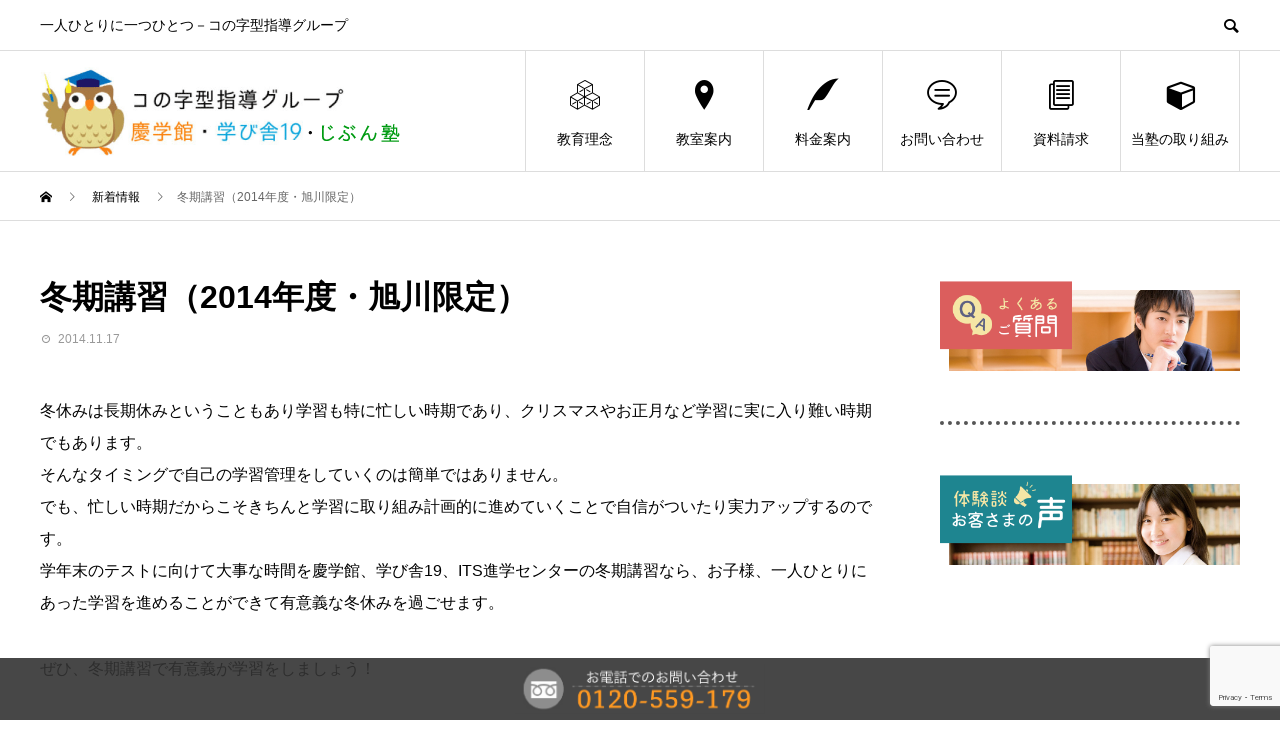

--- FILE ---
content_type: text/html; charset=UTF-8
request_url: https://konoji.com/news/141117-3/
body_size: 12027
content:
<!DOCTYPE html>
<html dir="ltr" lang="ja" prefix="og: http://ogp.me/ns#">
<head>
<meta charset="UTF-8">
<meta name="viewport" content="width=device-width">
<meta name="format-detection" content="telephone=no">
<meta name="description" content="冬休みは長期休みということもあり学習も特に忙しい時期であり、クリスマスやお正月など学習に実に入り難い時期でもあります。そんなタイミングで自己の学習管理をしていくのは簡単ではありません。">
<title>冬期講習（2014年度・旭川限定） | 慶学館・学び舎19・じぶん塾</title>

		<!-- All in One SEO 4.5.9.1 - aioseo.com -->
		<meta name="description" content="冬休みは長期休みということもあり学習も特に忙しい時期であり、クリスマスやお正月など学習に実に入り難い時期でもあります。 そんなタイミングで自己の学習管理をしていくのは簡単ではありません。" />
		<meta name="robots" content="max-snippet:-1, max-image-preview:large, max-video-preview:-1" />
		<meta name="google-site-verification" content="KCoy9HXLT2cbbc76LvvJZxBJ1rUEBgwGuLc0E6Hcbpc" />
		<meta name="keywords" content="慶学館,学び舎19" />
		<link rel="canonical" href="https://konoji.com/news/141117-3/" />
		<meta name="generator" content="All in One SEO (AIOSEO) 4.5.9.1" />
		<script type="application/ld+json" class="aioseo-schema">
			{"@context":"https:\/\/schema.org","@graph":[{"@type":"BreadcrumbList","@id":"https:\/\/konoji.com\/news\/141117-3\/#breadcrumblist","itemListElement":[{"@type":"ListItem","@id":"https:\/\/konoji.com\/#listItem","position":1,"name":"\u5bb6","item":"https:\/\/konoji.com\/","nextItem":"https:\/\/konoji.com\/news\/141117-3\/#listItem"},{"@type":"ListItem","@id":"https:\/\/konoji.com\/news\/141117-3\/#listItem","position":2,"name":"\u51ac\u671f\u8b1b\u7fd2\uff082014\u5e74\u5ea6\u30fb\u65ed\u5ddd\u9650\u5b9a\uff09","previousItem":"https:\/\/konoji.com\/#listItem"}]},{"@type":"Organization","@id":"https:\/\/konoji.com\/#organization","name":"\u6176\u5b66\u9928\u30fb\u5b66\u3073\u820e19\u30fb\u3058\u3076\u3093\u587e","url":"https:\/\/konoji.com\/"},{"@type":"WebPage","@id":"https:\/\/konoji.com\/news\/141117-3\/#webpage","url":"https:\/\/konoji.com\/news\/141117-3\/","name":"\u51ac\u671f\u8b1b\u7fd2\uff082014\u5e74\u5ea6\u30fb\u65ed\u5ddd\u9650\u5b9a\uff09 | \u6176\u5b66\u9928\u30fb\u5b66\u3073\u820e19\u30fb\u3058\u3076\u3093\u587e","description":"\u51ac\u4f11\u307f\u306f\u9577\u671f\u4f11\u307f\u3068\u3044\u3046\u3053\u3068\u3082\u3042\u308a\u5b66\u7fd2\u3082\u7279\u306b\u5fd9\u3057\u3044\u6642\u671f\u3067\u3042\u308a\u3001\u30af\u30ea\u30b9\u30de\u30b9\u3084\u304a\u6b63\u6708\u306a\u3069\u5b66\u7fd2\u306b\u5b9f\u306b\u5165\u308a\u96e3\u3044\u6642\u671f\u3067\u3082\u3042\u308a\u307e\u3059\u3002 \u305d\u3093\u306a\u30bf\u30a4\u30df\u30f3\u30b0\u3067\u81ea\u5df1\u306e\u5b66\u7fd2\u7ba1\u7406\u3092\u3057\u3066\u3044\u304f\u306e\u306f\u7c21\u5358\u3067\u306f\u3042\u308a\u307e\u305b\u3093\u3002","inLanguage":"ja","isPartOf":{"@id":"https:\/\/konoji.com\/#website"},"breadcrumb":{"@id":"https:\/\/konoji.com\/news\/141117-3\/#breadcrumblist"},"image":{"@type":"ImageObject","url":"https:\/\/konoji.com\/wp-content\/uploads\/2019\/01\/hukuro.png","@id":"https:\/\/konoji.com\/news\/141117-3\/#mainImage","width":300,"height":315},"primaryImageOfPage":{"@id":"https:\/\/konoji.com\/news\/141117-3\/#mainImage"},"datePublished":"2014-11-17T19:22:14+09:00","dateModified":"2019-02-15T18:34:10+09:00"},{"@type":"WebSite","@id":"https:\/\/konoji.com\/#website","url":"https:\/\/konoji.com\/","name":"\u6176\u5b66\u9928\u30fb\u5b66\u3073\u820e19\u30fb\u3058\u3076\u3093\u587e","description":"\u4e00\u4eba\u3072\u3068\u308a\u306b\u4e00\u3064\u3072\u3068\u3064\uff0d\u30b3\u306e\u5b57\u578b\u6307\u5c0e\u30b0\u30eb\u30fc\u30d7","inLanguage":"ja","publisher":{"@id":"https:\/\/konoji.com\/#organization"}}]}
		</script>
		<!-- All in One SEO -->

<link rel='dns-prefetch' href='//www.google.com' />
<link rel='dns-prefetch' href='//www.googletagmanager.com' />
<link rel="alternate" type="application/rss+xml" title="慶学館・学び舎19・じぶん塾 &raquo; フィード" href="https://konoji.com/feed/" />
<link rel="alternate" type="application/rss+xml" title="慶学館・学び舎19・じぶん塾 &raquo; コメントフィード" href="https://konoji.com/comments/feed/" />
<script type="text/javascript">
window._wpemojiSettings = {"baseUrl":"https:\/\/s.w.org\/images\/core\/emoji\/14.0.0\/72x72\/","ext":".png","svgUrl":"https:\/\/s.w.org\/images\/core\/emoji\/14.0.0\/svg\/","svgExt":".svg","source":{"concatemoji":"https:\/\/konoji.com\/wp-includes\/js\/wp-emoji-release.min.js?ver=6.2.8"}};
/*! This file is auto-generated */
!function(e,a,t){var n,r,o,i=a.createElement("canvas"),p=i.getContext&&i.getContext("2d");function s(e,t){p.clearRect(0,0,i.width,i.height),p.fillText(e,0,0);e=i.toDataURL();return p.clearRect(0,0,i.width,i.height),p.fillText(t,0,0),e===i.toDataURL()}function c(e){var t=a.createElement("script");t.src=e,t.defer=t.type="text/javascript",a.getElementsByTagName("head")[0].appendChild(t)}for(o=Array("flag","emoji"),t.supports={everything:!0,everythingExceptFlag:!0},r=0;r<o.length;r++)t.supports[o[r]]=function(e){if(p&&p.fillText)switch(p.textBaseline="top",p.font="600 32px Arial",e){case"flag":return s("\ud83c\udff3\ufe0f\u200d\u26a7\ufe0f","\ud83c\udff3\ufe0f\u200b\u26a7\ufe0f")?!1:!s("\ud83c\uddfa\ud83c\uddf3","\ud83c\uddfa\u200b\ud83c\uddf3")&&!s("\ud83c\udff4\udb40\udc67\udb40\udc62\udb40\udc65\udb40\udc6e\udb40\udc67\udb40\udc7f","\ud83c\udff4\u200b\udb40\udc67\u200b\udb40\udc62\u200b\udb40\udc65\u200b\udb40\udc6e\u200b\udb40\udc67\u200b\udb40\udc7f");case"emoji":return!s("\ud83e\udef1\ud83c\udffb\u200d\ud83e\udef2\ud83c\udfff","\ud83e\udef1\ud83c\udffb\u200b\ud83e\udef2\ud83c\udfff")}return!1}(o[r]),t.supports.everything=t.supports.everything&&t.supports[o[r]],"flag"!==o[r]&&(t.supports.everythingExceptFlag=t.supports.everythingExceptFlag&&t.supports[o[r]]);t.supports.everythingExceptFlag=t.supports.everythingExceptFlag&&!t.supports.flag,t.DOMReady=!1,t.readyCallback=function(){t.DOMReady=!0},t.supports.everything||(n=function(){t.readyCallback()},a.addEventListener?(a.addEventListener("DOMContentLoaded",n,!1),e.addEventListener("load",n,!1)):(e.attachEvent("onload",n),a.attachEvent("onreadystatechange",function(){"complete"===a.readyState&&t.readyCallback()})),(e=t.source||{}).concatemoji?c(e.concatemoji):e.wpemoji&&e.twemoji&&(c(e.twemoji),c(e.wpemoji)))}(window,document,window._wpemojiSettings);
</script>
<style type="text/css">
img.wp-smiley,
img.emoji {
	display: inline !important;
	border: none !important;
	box-shadow: none !important;
	height: 1em !important;
	width: 1em !important;
	margin: 0 0.07em !important;
	vertical-align: -0.1em !important;
	background: none !important;
	padding: 0 !important;
}
</style>
	<link rel='stylesheet' id='wp-block-library-css' href='https://konoji.com/wp-includes/css/dist/block-library/style.min.css?ver=6.2.8' type='text/css' media='all' />
<style id='pdfemb-pdf-embedder-viewer-style-inline-css' type='text/css'>
.wp-block-pdfemb-pdf-embedder-viewer{max-width:none}

</style>
<link rel='stylesheet' id='classic-theme-styles-css' href='https://konoji.com/wp-includes/css/classic-themes.min.css?ver=6.2.8' type='text/css' media='all' />
<style id='global-styles-inline-css' type='text/css'>
body{--wp--preset--color--black: #000000;--wp--preset--color--cyan-bluish-gray: #abb8c3;--wp--preset--color--white: #ffffff;--wp--preset--color--pale-pink: #f78da7;--wp--preset--color--vivid-red: #cf2e2e;--wp--preset--color--luminous-vivid-orange: #ff6900;--wp--preset--color--luminous-vivid-amber: #fcb900;--wp--preset--color--light-green-cyan: #7bdcb5;--wp--preset--color--vivid-green-cyan: #00d084;--wp--preset--color--pale-cyan-blue: #8ed1fc;--wp--preset--color--vivid-cyan-blue: #0693e3;--wp--preset--color--vivid-purple: #9b51e0;--wp--preset--gradient--vivid-cyan-blue-to-vivid-purple: linear-gradient(135deg,rgba(6,147,227,1) 0%,rgb(155,81,224) 100%);--wp--preset--gradient--light-green-cyan-to-vivid-green-cyan: linear-gradient(135deg,rgb(122,220,180) 0%,rgb(0,208,130) 100%);--wp--preset--gradient--luminous-vivid-amber-to-luminous-vivid-orange: linear-gradient(135deg,rgba(252,185,0,1) 0%,rgba(255,105,0,1) 100%);--wp--preset--gradient--luminous-vivid-orange-to-vivid-red: linear-gradient(135deg,rgba(255,105,0,1) 0%,rgb(207,46,46) 100%);--wp--preset--gradient--very-light-gray-to-cyan-bluish-gray: linear-gradient(135deg,rgb(238,238,238) 0%,rgb(169,184,195) 100%);--wp--preset--gradient--cool-to-warm-spectrum: linear-gradient(135deg,rgb(74,234,220) 0%,rgb(151,120,209) 20%,rgb(207,42,186) 40%,rgb(238,44,130) 60%,rgb(251,105,98) 80%,rgb(254,248,76) 100%);--wp--preset--gradient--blush-light-purple: linear-gradient(135deg,rgb(255,206,236) 0%,rgb(152,150,240) 100%);--wp--preset--gradient--blush-bordeaux: linear-gradient(135deg,rgb(254,205,165) 0%,rgb(254,45,45) 50%,rgb(107,0,62) 100%);--wp--preset--gradient--luminous-dusk: linear-gradient(135deg,rgb(255,203,112) 0%,rgb(199,81,192) 50%,rgb(65,88,208) 100%);--wp--preset--gradient--pale-ocean: linear-gradient(135deg,rgb(255,245,203) 0%,rgb(182,227,212) 50%,rgb(51,167,181) 100%);--wp--preset--gradient--electric-grass: linear-gradient(135deg,rgb(202,248,128) 0%,rgb(113,206,126) 100%);--wp--preset--gradient--midnight: linear-gradient(135deg,rgb(2,3,129) 0%,rgb(40,116,252) 100%);--wp--preset--duotone--dark-grayscale: url('#wp-duotone-dark-grayscale');--wp--preset--duotone--grayscale: url('#wp-duotone-grayscale');--wp--preset--duotone--purple-yellow: url('#wp-duotone-purple-yellow');--wp--preset--duotone--blue-red: url('#wp-duotone-blue-red');--wp--preset--duotone--midnight: url('#wp-duotone-midnight');--wp--preset--duotone--magenta-yellow: url('#wp-duotone-magenta-yellow');--wp--preset--duotone--purple-green: url('#wp-duotone-purple-green');--wp--preset--duotone--blue-orange: url('#wp-duotone-blue-orange');--wp--preset--font-size--small: 13px;--wp--preset--font-size--medium: 20px;--wp--preset--font-size--large: 36px;--wp--preset--font-size--x-large: 42px;--wp--preset--spacing--20: 0.44rem;--wp--preset--spacing--30: 0.67rem;--wp--preset--spacing--40: 1rem;--wp--preset--spacing--50: 1.5rem;--wp--preset--spacing--60: 2.25rem;--wp--preset--spacing--70: 3.38rem;--wp--preset--spacing--80: 5.06rem;--wp--preset--shadow--natural: 6px 6px 9px rgba(0, 0, 0, 0.2);--wp--preset--shadow--deep: 12px 12px 50px rgba(0, 0, 0, 0.4);--wp--preset--shadow--sharp: 6px 6px 0px rgba(0, 0, 0, 0.2);--wp--preset--shadow--outlined: 6px 6px 0px -3px rgba(255, 255, 255, 1), 6px 6px rgba(0, 0, 0, 1);--wp--preset--shadow--crisp: 6px 6px 0px rgba(0, 0, 0, 1);}:where(.is-layout-flex){gap: 0.5em;}body .is-layout-flow > .alignleft{float: left;margin-inline-start: 0;margin-inline-end: 2em;}body .is-layout-flow > .alignright{float: right;margin-inline-start: 2em;margin-inline-end: 0;}body .is-layout-flow > .aligncenter{margin-left: auto !important;margin-right: auto !important;}body .is-layout-constrained > .alignleft{float: left;margin-inline-start: 0;margin-inline-end: 2em;}body .is-layout-constrained > .alignright{float: right;margin-inline-start: 2em;margin-inline-end: 0;}body .is-layout-constrained > .aligncenter{margin-left: auto !important;margin-right: auto !important;}body .is-layout-constrained > :where(:not(.alignleft):not(.alignright):not(.alignfull)){max-width: var(--wp--style--global--content-size);margin-left: auto !important;margin-right: auto !important;}body .is-layout-constrained > .alignwide{max-width: var(--wp--style--global--wide-size);}body .is-layout-flex{display: flex;}body .is-layout-flex{flex-wrap: wrap;align-items: center;}body .is-layout-flex > *{margin: 0;}:where(.wp-block-columns.is-layout-flex){gap: 2em;}.has-black-color{color: var(--wp--preset--color--black) !important;}.has-cyan-bluish-gray-color{color: var(--wp--preset--color--cyan-bluish-gray) !important;}.has-white-color{color: var(--wp--preset--color--white) !important;}.has-pale-pink-color{color: var(--wp--preset--color--pale-pink) !important;}.has-vivid-red-color{color: var(--wp--preset--color--vivid-red) !important;}.has-luminous-vivid-orange-color{color: var(--wp--preset--color--luminous-vivid-orange) !important;}.has-luminous-vivid-amber-color{color: var(--wp--preset--color--luminous-vivid-amber) !important;}.has-light-green-cyan-color{color: var(--wp--preset--color--light-green-cyan) !important;}.has-vivid-green-cyan-color{color: var(--wp--preset--color--vivid-green-cyan) !important;}.has-pale-cyan-blue-color{color: var(--wp--preset--color--pale-cyan-blue) !important;}.has-vivid-cyan-blue-color{color: var(--wp--preset--color--vivid-cyan-blue) !important;}.has-vivid-purple-color{color: var(--wp--preset--color--vivid-purple) !important;}.has-black-background-color{background-color: var(--wp--preset--color--black) !important;}.has-cyan-bluish-gray-background-color{background-color: var(--wp--preset--color--cyan-bluish-gray) !important;}.has-white-background-color{background-color: var(--wp--preset--color--white) !important;}.has-pale-pink-background-color{background-color: var(--wp--preset--color--pale-pink) !important;}.has-vivid-red-background-color{background-color: var(--wp--preset--color--vivid-red) !important;}.has-luminous-vivid-orange-background-color{background-color: var(--wp--preset--color--luminous-vivid-orange) !important;}.has-luminous-vivid-amber-background-color{background-color: var(--wp--preset--color--luminous-vivid-amber) !important;}.has-light-green-cyan-background-color{background-color: var(--wp--preset--color--light-green-cyan) !important;}.has-vivid-green-cyan-background-color{background-color: var(--wp--preset--color--vivid-green-cyan) !important;}.has-pale-cyan-blue-background-color{background-color: var(--wp--preset--color--pale-cyan-blue) !important;}.has-vivid-cyan-blue-background-color{background-color: var(--wp--preset--color--vivid-cyan-blue) !important;}.has-vivid-purple-background-color{background-color: var(--wp--preset--color--vivid-purple) !important;}.has-black-border-color{border-color: var(--wp--preset--color--black) !important;}.has-cyan-bluish-gray-border-color{border-color: var(--wp--preset--color--cyan-bluish-gray) !important;}.has-white-border-color{border-color: var(--wp--preset--color--white) !important;}.has-pale-pink-border-color{border-color: var(--wp--preset--color--pale-pink) !important;}.has-vivid-red-border-color{border-color: var(--wp--preset--color--vivid-red) !important;}.has-luminous-vivid-orange-border-color{border-color: var(--wp--preset--color--luminous-vivid-orange) !important;}.has-luminous-vivid-amber-border-color{border-color: var(--wp--preset--color--luminous-vivid-amber) !important;}.has-light-green-cyan-border-color{border-color: var(--wp--preset--color--light-green-cyan) !important;}.has-vivid-green-cyan-border-color{border-color: var(--wp--preset--color--vivid-green-cyan) !important;}.has-pale-cyan-blue-border-color{border-color: var(--wp--preset--color--pale-cyan-blue) !important;}.has-vivid-cyan-blue-border-color{border-color: var(--wp--preset--color--vivid-cyan-blue) !important;}.has-vivid-purple-border-color{border-color: var(--wp--preset--color--vivid-purple) !important;}.has-vivid-cyan-blue-to-vivid-purple-gradient-background{background: var(--wp--preset--gradient--vivid-cyan-blue-to-vivid-purple) !important;}.has-light-green-cyan-to-vivid-green-cyan-gradient-background{background: var(--wp--preset--gradient--light-green-cyan-to-vivid-green-cyan) !important;}.has-luminous-vivid-amber-to-luminous-vivid-orange-gradient-background{background: var(--wp--preset--gradient--luminous-vivid-amber-to-luminous-vivid-orange) !important;}.has-luminous-vivid-orange-to-vivid-red-gradient-background{background: var(--wp--preset--gradient--luminous-vivid-orange-to-vivid-red) !important;}.has-very-light-gray-to-cyan-bluish-gray-gradient-background{background: var(--wp--preset--gradient--very-light-gray-to-cyan-bluish-gray) !important;}.has-cool-to-warm-spectrum-gradient-background{background: var(--wp--preset--gradient--cool-to-warm-spectrum) !important;}.has-blush-light-purple-gradient-background{background: var(--wp--preset--gradient--blush-light-purple) !important;}.has-blush-bordeaux-gradient-background{background: var(--wp--preset--gradient--blush-bordeaux) !important;}.has-luminous-dusk-gradient-background{background: var(--wp--preset--gradient--luminous-dusk) !important;}.has-pale-ocean-gradient-background{background: var(--wp--preset--gradient--pale-ocean) !important;}.has-electric-grass-gradient-background{background: var(--wp--preset--gradient--electric-grass) !important;}.has-midnight-gradient-background{background: var(--wp--preset--gradient--midnight) !important;}.has-small-font-size{font-size: var(--wp--preset--font-size--small) !important;}.has-medium-font-size{font-size: var(--wp--preset--font-size--medium) !important;}.has-large-font-size{font-size: var(--wp--preset--font-size--large) !important;}.has-x-large-font-size{font-size: var(--wp--preset--font-size--x-large) !important;}
.wp-block-navigation a:where(:not(.wp-element-button)){color: inherit;}
:where(.wp-block-columns.is-layout-flex){gap: 2em;}
.wp-block-pullquote{font-size: 1.5em;line-height: 1.6;}
</style>
<link rel='stylesheet' id='contact-form-7-css' href='https://konoji.com/wp-content/plugins/contact-form-7/includes/css/styles.css?ver=5.1.3' type='text/css' media='all' />
<link rel='stylesheet' id='tinyjpfont-styles-css' href='https://konoji.com/wp-content/plugins/japanese-font-for-tinymce/addfont.css?ver=6.2.8' type='text/css' media='all' />
<link rel='stylesheet' id='avant-style-css' href='https://konoji.com/wp-content/themes/avant_tcd060/style.css?ver=1.4' type='text/css' media='all' />
<script type='text/javascript' src='https://konoji.com/wp-includes/js/jquery/jquery.min.js?ver=3.6.4' id='jquery-core-js'></script>
<script type='text/javascript' src='https://konoji.com/wp-includes/js/jquery/jquery-migrate.min.js?ver=3.4.0' id='jquery-migrate-js'></script>

<!-- Google アナリティクス スニペット (Site Kit が追加) -->
<script type='text/javascript' src='https://www.googletagmanager.com/gtag/js?id=GT-PJ4PNW9' id='google_gtagjs-js' async></script>
<script type='text/javascript' id='google_gtagjs-js-after'>
window.dataLayer = window.dataLayer || [];function gtag(){dataLayer.push(arguments);}
gtag('set', 'linker', {"domains":["konoji.com"]} );
gtag("js", new Date());
gtag("set", "developer_id.dZTNiMT", true);
gtag("config", "GT-PJ4PNW9");
</script>

<!-- (ここまで) Google アナリティクス スニペット (Site Kit が追加) -->
<link rel="https://api.w.org/" href="https://konoji.com/wp-json/" /><link rel='shortlink' href='https://konoji.com/?p=1198' />
<link rel="alternate" type="application/json+oembed" href="https://konoji.com/wp-json/oembed/1.0/embed?url=https%3A%2F%2Fkonoji.com%2Fnews%2F141117-3%2F" />
<link rel="alternate" type="text/xml+oembed" href="https://konoji.com/wp-json/oembed/1.0/embed?url=https%3A%2F%2Fkonoji.com%2Fnews%2F141117-3%2F&#038;format=xml" />
<meta name="generator" content="Site Kit by Google 1.123.1" /><link rel="apple-touch-icon" sizes="180x180" href="/wp-content/uploads/fbrfg/apple-touch-icon.png?v=YAXQX9jEE6">
<link rel="icon" type="image/png" sizes="32x32" href="/wp-content/uploads/fbrfg/favicon-32x32.png?v=YAXQX9jEE6">
<link rel="icon" type="image/png" sizes="16x16" href="/wp-content/uploads/fbrfg/favicon-16x16.png?v=YAXQX9jEE6">
<link rel="manifest" href="/wp-content/uploads/fbrfg/site.webmanifest?v=YAXQX9jEE6">
<link rel="mask-icon" href="/wp-content/uploads/fbrfg/safari-pinned-tab.svg?v=YAXQX9jEE6" color="#5bbad5">
<link rel="shortcut icon" href="/wp-content/uploads/fbrfg/favicon.ico?v=YAXQX9jEE6">
<meta name="msapplication-TileColor" content="#ffc40d">
<meta name="msapplication-config" content="/wp-content/uploads/fbrfg/browserconfig.xml?v=YAXQX9jEE6">
<meta name="theme-color" content="#ffffff"><style>
.c-comment__form-submit:hover,.c-pw__btn:hover,.p-cb__item-btn a,.p-headline,.p-index-event__btn a,.p-nav02__item a,.p-readmore__btn,.p-pager__item span,.p-page-links a{background: #000000}.c-pw__btn,.p-cb__item-btn a:hover,.p-index-event__btn a:hover,.p-pagetop a:hover,.p-nav02__item a:hover,.p-readmore__btn:hover,.p-page-links > span,.p-page-links a:hover{background: #333333}.p-entry__body a{color: #333333}body{font-family: "Segoe UI", Verdana, "游ゴシック", YuGothic, "Hiragino Kaku Gothic ProN", Meiryo, sans-serif}.c-logo,.p-entry__header02-title,.p-entry__header02-upper-title,.p-entry__title,.p-footer-widgets__item-title,.p-headline h2,.p-headline02__title,.p-page-header__lower-title,.p-page-header__upper-title,.p-widget__title{font-family: "Segoe UI", Verdana, "游ゴシック", YuGothic, "Hiragino Kaku Gothic ProN", Meiryo, sans-serif}.p-page-header__title{transition-delay: 3s}.p-hover-effect--type1:hover img{-webkit-transform: scale(1.2);transform: scale(1.2)}.l-header{background: #ffffff}.p-global-nav > ul > li > a{color: #000000}.p-global-nav .sub-menu a{background: #000000;color: #ffffff}.p-global-nav .sub-menu a:hover{background: #333333;color: #ffffff}.p-global-nav .menu-item-103.current-menu-item > a,.p-global-nav .menu-item-103 > a:hover{color: #0096ae}.p-global-nav .menu-item-103.current-menu-item > a::before,.p-global-nav .menu-item-103 > a:hover::before{background: #0096ae}.p-global-nav .menu-item-104.current-menu-item > a,.p-global-nav .menu-item-104 > a:hover{color: #0096ae}.p-global-nav .menu-item-104.current-menu-item > a::before,.p-global-nav .menu-item-104 > a:hover::before{background: #0096ae}.p-global-nav .menu-item-3650.current-menu-item > a,.p-global-nav .menu-item-3650 > a:hover{color: #0096ae}.p-global-nav .menu-item-3650.current-menu-item > a::before,.p-global-nav .menu-item-3650 > a:hover::before{background: #0096ae}.p-global-nav .menu-item-105.current-menu-item > a,.p-global-nav .menu-item-105 > a:hover{color: #54995d}.p-global-nav .menu-item-105.current-menu-item > a::before,.p-global-nav .menu-item-105 > a:hover::before{background: #54995d}.p-global-nav .menu-item-101.current-menu-item > a,.p-global-nav .menu-item-101 > a:hover{color: #54995d}.p-global-nav .menu-item-101.current-menu-item > a::before,.p-global-nav .menu-item-101 > a:hover::before{background: #54995d}.p-global-nav .menu-item-3366.current-menu-item > a,.p-global-nav .menu-item-3366 > a:hover{color: #e53d4e}.p-global-nav .menu-item-3366.current-menu-item > a::before,.p-global-nav .menu-item-3366 > a:hover::before{background: #e53d4e}.p-footer-links{background: #f3f3f3}.p-footer-widgets{background: #ffffff}.p-copyright{background: #ffffff}.p-ad-info__label{background: #000000;color: #ffffff;font-size: 11px}#site-info-widget-2 .p-info__btn{background: #000000;color: #ffffff}#site-info-widget-2 .p-info__btn:hover{background: #333333;color: #ffffff}#site-info-widget-3 .p-info__btn{background: #000000;color: #ffffff}#site-info-widget-3 .p-info__btn:hover{background: #333333;color: #ffffff}#site-info-widget-5 .p-info__btn{background: #0096ae;color: #ffffff}#site-info-widget-5 .p-info__btn:hover{background: #39919b;color: #ffffff}#site-info-widget-6 .p-info__btn{background: #1e8590;color: #ffffff}#site-info-widget-6 .p-info__btn:hover{background: #39919b;color: #ffffff}.p-page-header{background-image: url(https://konoji.com/wp-content/uploads/2019/01/op_page-header.gif)}.p-page-header::before{background-color: #b2b200}.p-page-header__upper-title{font-size: 50px}.p-page-header__lower-title{font-size: 32px}.p-article07 a[class^="p-hover-effect--"]{border-radius: 10px}.p-entry__title{font-size: 32px}.p-entry__body{font-size: 16px}@media screen and (max-width: 767px) {.p-footer-widgets,.p-social-nav{background: #ffffff}.p-entry__title{font-size: 22px}.p-entry__body{font-size: 14px}}@media screen and (max-width: 1199px) {.p-global-nav{background: rgba(255,255,255, 1)}.p-global-nav > ul > li > a,.p-global-nav a,.p-global-nav a:hover,.p-global-nav .sub-menu a,.p-global-nav .sub-menu a:hover{color: #000000!important}.p-global-nav .menu-item-has-children > a > .sub-menu-toggle::before{border-color: #000000}}@media screen and (max-width: 991px) {.p-page-header__upper{background: #b2b200}.p-page-header__lower{background-image: url(https://konoji.com/wp-content/uploads/2019/01/op_page-header.gif)}}.c-load--type1 { border: 3px solid rgba(0, 0, 0, 0.2); border-top-color: #000000; }
p{font-size:1em;}</style>
		<style type="text/css" id="wp-custom-css">
			.style4a {
    margin: 0em 2px 1.2em;
}
/*行を編集する→行の下のスペースは「０」に設定*/


.free-call {
    position: fixed;
    bottom: 0;
    width: 100%;
    text-align: center;
    background: #333;
    padding: 6px 0;
		opacity:0.9;
}

.free-call a {
    width: 250px;
    display: inline-block;
}

.free-call a img {
    width: 100%;
    height: auto;
}


.p-page-header {
    height: 300px;
    margin-bottom: 50px;
}

.p-page-header__inner {
    padding-bottom:0;
    height: 300px;
}

.p-page-header::after {
    background:none;
}

.p-header-slider__item {
	height: 600px;
}

.main_bn_center{
	width:50%;
	height:auto;
	margin:0 auto;
}

h1 a img{
	height: 100%;
}

.p-header-slider{
	margin-bottom: 60px;
}

@media only screen and (max-width: 767px) { 
  .p-entry__header02 {
		margin-bottom: 20px; 
	}
	
	.p-header-slider__item {
	height: 360px;
}
	
.main_bn_center{
	width:100%;
	}
	
.p-page-header {
    height: 280px;
    margin-bottom: 10px;
}
.p-page-header__inner {
    height: 280px;
}

.p-page-header__lower {
    height: 210px;
}	
	.p-page-header__lower::before {
		background:none;
	}
	.top_2006_bn img{
		width:100%;
	}
	.p-header-slider{
	margin-bottom: 30px;
}
	
	.free-call {
text-align: center;
height:50px;
}

.free-call a {
width:50%;
}
}

		</style>
		<!-- Global site tag (gtag.js) - Google Ads: 436403357 -->
<script async src="https://www.googletagmanager.com/gtag/js?id=AW-436403357"></script>
<script>
  window.dataLayer = window.dataLayer || [];
  function gtag(){dataLayer.push(arguments);}
  gtag('js', new Date());
  gtag('config', 'AW-436403357');
</script>

<!-- yahoo -->
<script async src="https://s.yimg.jp/images/listing/tool/cv/ytag.js"></script>
<script>
window.yjDataLayer = window.yjDataLayer || [];
function ytag() { yjDataLayer.push(arguments); }
</script>

<!-- Event snippet for 電話お問い合わせ conversion page -->
<script>
window.addEventListener('load', function() {
  document.querySelectorAll('[href*="tel:"]').forEach(function(link){
    link.addEventListener('click', function() { 
gtag('event', 'conversion', {'send_to': 'AW-436403357/a1B9COKszPMBEJ35i9AB'});
    });
  });
});
</script>
</head>
<body class="news-template-default single single-news postid-1198">
<div id="site_loader_overlay">
  <div id="site_loader_animation" class="c-load--type1">
      </div>
</div>
<header id="js-header" class="l-header">
  <div class="l-header__upper">
    <div class="l-inner">
      <p class="l-header__desc">一人ひとりに一つひとつ－コの字型指導グループ</p>
            <button id="js-header__search" class="l-header__search"></button>
            			<form role="search" method="get" id="js-header__form" class="l-header__form" action="https://konoji.com/">
		    <input class="l-header__form-input" type="text" value="" name="s">
			</form>
          </div>
  </div>
  <div class="l-header__lower l-inner">
    <div class="l-header__logo c-logo">
			      <a href="https://konoji.com/">
        <img src="https://konoji.com/wp-content/uploads/2023/02/logo.gif" alt="慶学館・学び舎19・じぶん塾" width="auto" height="auto">
      </a>
          </div>
    <a href="#" id="js-menu-btn" class="p-menu-btn c-menu-btn"></a>
    <nav id="js-global-nav" class="p-global-nav">
      <ul>
        <li class="p-global-nav__form-wrapper">
          					<form class="p-global-nav__form" action="https://konoji.com/" method="get">
            <input class="p-global-nav__form-input" type="text" value="" name="s">
            <input type="submit" value="&#xe915;" class="p-global-nav__form-submit">
          </form>
                  </li>
        <li id="menu-item-103" class="menu-item menu-item-type-post_type menu-item-object-page menu-item-103"><a href="https://konoji.com/rinen/"><span class="p-global-nav__item-icon p-icon p-icon--concept"></span>教育理念<span class="p-global-nav__toggle"></span></a></li>
<li id="menu-item-104" class="menu-item menu-item-type-post_type menu-item-object-page menu-item-104"><a href="https://konoji.com/info-school/"><span class="p-global-nav__item-icon p-icon p-icon--pin"></span>教室案内<span class="p-global-nav__toggle"></span></a></li>
<li id="menu-item-3650" class="menu-item menu-item-type-post_type menu-item-object-page menu-item-3650"><a href="https://konoji.com/price/"><span class="p-global-nav__item-icon p-icon p-icon--quill"></span>料金案内<span class="p-global-nav__toggle"></span></a></li>
<li id="menu-item-105" class="menu-item menu-item-type-post_type menu-item-object-page menu-item-105"><a href="https://konoji.com/konoji-inquiry/"><span class="p-global-nav__item-icon p-icon p-icon--special"></span>お問い合わせ<span class="p-global-nav__toggle"></span></a></li>
<li id="menu-item-101" class="menu-item menu-item-type-post_type menu-item-object-page menu-item-101"><a href="https://konoji.com/document-request/"><span class="p-global-nav__item-icon p-icon p-icon--blog"></span>資料請求<span class="p-global-nav__toggle"></span></a></li>
<li id="menu-item-3366" class="menu-item menu-item-type-custom menu-item-object-custom menu-item-3366"><a href="https://chihousousei.info/"><span class="p-global-nav__item-icon p-icon p-icon--cube"></span>当塾の取り組み<span class="p-global-nav__toggle"></span></a></li>
      </ul>
    </nav>
  </div>
</header>
<main class="l-main">
  <div class="p-breadcrumb c-breadcrumb">
<ol class="p-breadcrumb__inner l-inner" itemscope="" itemtype="http://schema.org/BreadcrumbList">
<li class="p-breadcrumb__item c-breadcrumb__item c-breadcrumb__item--home" itemprop="itemListElement" itemscope="" itemtype="http://schema.org/ListItem">
<a href="https://konoji.com/" itemscope="" itemtype="http://schema.org/Thing" itemprop="item">
<span itemprop="name">HOME</span>
</a>
<meta itemprop="position" content="1">
</li>
<li class="p-breadcrumb__item c-breadcrumb__item" itemprop="itemListElement" itemscope="" itemtype="http://schema.org/ListItem">
<a href="https://konoji.com/news/" itemscope="" itemtype="http://schema.org/Thing" itemprop="item">
<span itemprop="name">新着情報</span>
</a>
<meta itemprop="position" content="2">
</li>
<li class="p-breadcrumb__item c-breadcrumb__item">冬期講習（2014年度・旭川限定）</li>
</ol>
</div>
  <div class="l-contents l-inner">
    <div class="l-primary">
      			<article class="p-entry">
			  <header class="p-entry__header">
					<h1 class="p-entry__title">冬期講習（2014年度・旭川限定）</h1>
										<div class="p-entry__meta">
						<time class="p-entry__date" datetime="2014-11-17">2014.11.17</time>					</div>
									</header>
        												<div class="p-entry__body">
					<p>冬休みは長期休みということもあり学習も特に忙しい時期であり、クリスマスやお正月など学習に実に入り難い時期でもあります。<br />
そんなタイミングで自己の学習管理をしていくのは簡単ではありません。<br />
でも、忙しい時期だからこそきちんと学習に取り組み計画的に進めていくことで自信がついたり実力アップするのです。<br />
学年末のテストに向けて大事な時間を慶学館、学び舎19、ITS進学センターの冬期講習なら、お子様、一人ひとりにあった学習を進めることができて有意義な冬休みを過ごせます。</p>
<p>ぜひ、冬期講習で有意義が学習をしましょう！</p>
<p>※フリーダイヤルは、こちら、<strong class="red">0120-936-044</strong>まで、お気軽にお問い合わせください。</p>
        </div>
        			<ul class="p-entry__share c-share u-clearfix c-share--sm c-share--color">
				<li class="c-share__btn c-share__btn--twitter">
			    <a href="http://twitter.com/share?text=%E5%86%AC%E6%9C%9F%E8%AC%9B%E7%BF%92%EF%BC%882014%E5%B9%B4%E5%BA%A6%E3%83%BB%E6%97%AD%E5%B7%9D%E9%99%90%E5%AE%9A%EF%BC%89&url=https%3A%2F%2Fkonoji.com%2Fnews%2F141117-3%2F&via=&tw_p=tweetbutton&related="  onclick="javascript:window.open(this.href, '', 'menubar=no,toolbar=no,resizable=yes,scrollbars=yes,height=400,width=600');return false;">
			     	<i class="c-share__icn c-share__icn--twitter"></i>
			      <span class="c-share__title">Tweet</span>
			   	</a>
			   </li>
			    <li class="c-share__btn c-share__btn--facebook">
			    	<a href="//www.facebook.com/sharer/sharer.php?u=https://konoji.com/news/141117-3/&amp;t=%E5%86%AC%E6%9C%9F%E8%AC%9B%E7%BF%92%EF%BC%882014%E5%B9%B4%E5%BA%A6%E3%83%BB%E6%97%AD%E5%B7%9D%E9%99%90%E5%AE%9A%EF%BC%89" rel="nofollow" target="_blank">
			      	<i class="c-share__icn c-share__icn--facebook"></i>
			        <span class="c-share__title">Share</span>
			      </a>
			    </li>
			    <li class="c-share__btn c-share__btn--google-plus">
			      <a href="https://plus.google.com/share?url=https%3A%2F%2Fkonoji.com%2Fnews%2F141117-3%2F" onclick="javascript:window.open(this.href, '', 'menubar=no,toolbar=no,resizable=yes,scrollbars=yes,height=600,width=500');return false;">
			      	<i class="c-share__icn c-share__icn--google-plus"></i>
			        <span class="c-share__title">+1</span>
			      </a>
					</li>
			    <li class="c-share__btn c-share__btn--hatebu">
			      <a href="http://b.hatena.ne.jp/add?mode=confirm&url=https%3A%2F%2Fkonoji.com%2Fnews%2F141117-3%2F" onclick="javascript:window.open(this.href, '', 'menubar=no,toolbar=no,resizable=yes,scrollbars=yes,height=400,width=510');return false;">
			      	<i class="c-share__icn c-share__icn--hatebu"></i>
			        <span class="c-share__title">Hatena</span>
			      </a>
			    </li>
			    <li class="c-share__btn c-share__btn--pocket">
			    	<a href="http://getpocket.com/edit?url=https%3A%2F%2Fkonoji.com%2Fnews%2F141117-3%2F&title=%E5%86%AC%E6%9C%9F%E8%AC%9B%E7%BF%92%EF%BC%882014%E5%B9%B4%E5%BA%A6%E3%83%BB%E6%97%AD%E5%B7%9D%E9%99%90%E5%AE%9A%EF%BC%89" target="_blank">
			      	<i class="c-share__icn c-share__icn--pocket"></i>
			        <span class="c-share__title">Pocket</span>
			      </a>
			    </li>
			    <li class="c-share__btn c-share__btn--rss">
			    	<a href="https://konoji.com/feed/" target="_blank">
			      	<i class="c-share__icn c-share__icn--rss"></i>
			        <span class="c-share__title">RSS</span>
			      </a>
			    </li>
			    <li class="c-share__btn c-share__btn--feedly">
			    	<a href="http://feedly.com/index.html#subscription%2Ffeed%2Fhttps://konoji.com/feed/" target="_blank">
			      	<i class="c-share__icn c-share__icn--feedly"></i>
			        <span class="c-share__title">feedly</span>
			      </a>
			    </li>
			    <li class="c-share__btn c-share__btn--pinterest">
			    	<a href="https://www.pinterest.com/pin/create/button/?url=https%3A%2F%2Fkonoji.com%2Fnews%2F141117-3%2F&media=https://konoji.com/wp-content/uploads/2019/01/hukuro.png&description=%E5%86%AC%E6%9C%9F%E8%AC%9B%E7%BF%92%EF%BC%882014%E5%B9%B4%E5%BA%A6%E3%83%BB%E6%97%AD%E5%B7%9D%E9%99%90%E5%AE%9A%EF%BC%89" rel="nofollow" target="_blank">
			      	<i class="c-share__icn c-share__icn--pinterest"></i>
			        <span class="c-share__title">Pin it</span>
			      </a>
			    </li>
			</ul>
      </article>
      						<ul class="p-nav01 c-nav01 u-clearfix">
				<li class="p-nav01__item--prev p-nav01__item c-nav01__item c-nav01__item--prev"><a href="https://konoji.com/news/141117-2/" data-prev="前の記事"><span>冬期講習（2014年度）</span></a></li>
				<li class="p-nav01__item--next p-nav01__item c-nav01__item c-nav01__item--next"><a href="https://konoji.com/news/141208/" data-next="次の記事"><span>理科工作教室体験授業のお知らせ</span></a></li>
			</ul>
      						    </div><!-- /.l-primary -->
    <div class="l-secondary">
<div class="p-widget widget_media_image" id="media_image-8">
<a href="/special/faq/"><img width="1000" height="300" src="https://konoji.com/wp-content/uploads/2019/01/qa.png" class="image wp-image-159  attachment-full size-full" alt="" decoding="async" loading="lazy" style="max-width: 100%; height: auto;" srcset="https://konoji.com/wp-content/uploads/2019/01/qa.png 1000w, https://konoji.com/wp-content/uploads/2019/01/qa-300x90.png 300w, https://konoji.com/wp-content/uploads/2019/01/qa-768x230.png 768w" sizes="(max-width: 1000px) 100vw, 1000px" /></a></div>
<div class="p-widget widget_media_image" id="media_image-9">
<a href="/special/koe/"><img width="1000" height="300" src="https://konoji.com/wp-content/uploads/2019/01/taikendan.png" class="image wp-image-162  attachment-full size-full" alt="" decoding="async" loading="lazy" style="max-width: 100%; height: auto;" srcset="https://konoji.com/wp-content/uploads/2019/01/taikendan.png 1000w, https://konoji.com/wp-content/uploads/2019/01/taikendan-300x90.png 300w, https://konoji.com/wp-content/uploads/2019/01/taikendan-768x230.png 768w" sizes="(max-width: 1000px) 100vw, 1000px" /></a></div>
</div><!-- /.l-secondary -->
  </div><!-- /.l-contents -->
</main>
<footer class="l-footer">
    <div class="p-footer-links">
    <div class="l-inner">
      <div class="p-footer-links__header p-headline02">
        <h2 class="p-headline02__title"></h2>
        <p class="p-headline02__sub"></p>
      </div>
      <ul class="p-footer-links__list">
                <li class="p-footer-links__list-item p-article02">
          <a class="p-hover-effect--type1" href="https://konoji.com/document-request/">
            <div class="p-article02__img">
              <img src="https://konoji.com/wp-content/uploads/2019/01/shiryo.jpg" alt="">
            </div>
            <h3 class="p-article02__title">資料請求</h3>
          </a>
        </li>
                <li class="p-footer-links__list-item p-article02">
          <a class="p-hover-effect--type1" href="https://konoji.com/konoji-inquiry/">
            <div class="p-article02__img">
              <img src="https://konoji.com/wp-content/uploads/2019/01/toiawase.jpg" alt="">
            </div>
            <h3 class="p-article02__title">お問い合わせ</h3>
          </a>
        </li>
                <li class="p-footer-links__list-item p-article02">
          <a class="p-hover-effect--type1" href="https://konoji.com/konoji-recruit/">
            <div class="p-article02__img">
              <img src="https://konoji.com/wp-content/uploads/2019/01/saiyo.jpg" alt="">
            </div>
            <h3 class="p-article02__title">スタッフ募集</h3>
          </a>
        </li>
              </ul>
    </div>
  </div><!-- / .p-footer-links -->
      <div class="p-footer-widgets">
    <div class="p-footer-widgets__inner l-inner">
      <div class="p-footer-widgets__item site-info-widget" id="site-info-widget-5">
    <div class="p-info">
            <div class="p-info__logo c-logo c-logo--retina">
        <a href="https://konoji.com/">
          <img src="https://konoji.com/wp-content/uploads/2023/02/logo.gif" alt="慶学館・学び舎19・じぶん塾">
        </a>
      </div>
                  <div class="p-info__text"><strong>コの字型個別指導</strong><br />
黒板を使わず学校の教科書とテキストを使用して、少人数で生徒一人一人の学力・能力に合わせて授業を進めていきます。<br />
お電話でのお問い合わせ：0120-559-179<br />
<br />
</div>
                  <a class="p-info__btn p-btn" href="https://konoji.com/konoji-inquiry/">メールでのお問い合わせはこちら</a>
          </div>
    </div>
<div class="p-footer-widgets__item tcdw_menu_widget" id="tcdw_menu_widget-3">
<h2 class="p-footer-widgets__item-title">教室一覧</h2>    <div class="p-footer-nav">
      <ul id="menu-%e5%ad%a6%e3%81%b3%e8%88%8e19" class="p-footer-nav__item"><li id="menu-item-2927" class="menu-item menu-item-type-post_type menu-item-object-page menu-item-2927"><a href="https://konoji.com/info-school/fusimiyamahana/">【学び舎19】伏見山鼻教室</a></li>
<li id="menu-item-4019" class="menu-item menu-item-type-post_type menu-item-object-page menu-item-4019"><a href="https://konoji.com/info-school/momochihama/">【慶学館】百道浜教室</a></li>
<li id="menu-item-4220" class="menu-item menu-item-type-post_type menu-item-object-page menu-item-4220"><a href="https://konoji.com/info-school/hassamu/">【慶学館】発寒教室</a></li>
</ul><ul id="menu-%e3%81%98%e3%81%b6%e3%82%93%e5%a1%be" class="p-footer-nav__item"><li id="menu-item-2934" class="menu-item menu-item-type-post_type menu-item-object-page menu-item-2934"><a href="https://konoji.com/info-school/ooasa/">【じぶん塾】大麻教室</a></li>
<li id="menu-item-2933" class="menu-item menu-item-type-post_type menu-item-object-page menu-item-2933"><a href="https://konoji.com/info-school/kawakita/">【じぶん塾】川北教室</a></li>
<li id="menu-item-4001" class="menu-item menu-item-type-post_type menu-item-object-page menu-item-4001"><a href="https://konoji.com/info-school/toyohira/">【じぶん塾】豊平教室</a></li>
<li id="menu-item-4002" class="menu-item menu-item-type-post_type menu-item-object-page menu-item-4002"><a href="https://konoji.com/info-school/sumikawa-nishioka/">【じぶん塾】澄川・西岡教室</a></li>
</ul>    </div>
    </div>
    </div><!-- /.p-footer-widgets__inner -->
  </div><!-- /.p-footer-widgets -->
  	<ul class="p-social-nav l-inner">
                        	</ul>
  <p class="p-copyright">
    <small>Copyright &copy; 慶学館・学び舎19・じぶん塾 All Rights Reserved.</small>
  </p>
  <div id="js-pagetop" class="p-pagetop"><a href="#"></a></div>
  <p class="free-call"><a class="renseikai-tel" href="tel:0120-559-179"><img src="https://konoji.com/wp-content/uploads/2024/06/free-tel.png"></a></p>
</footer>
</div>
<script type='text/javascript' id='contact-form-7-js-extra'>
/* <![CDATA[ */
var wpcf7 = {"apiSettings":{"root":"https:\/\/konoji.com\/wp-json\/contact-form-7\/v1","namespace":"contact-form-7\/v1"}};
/* ]]> */
</script>
<script type='text/javascript' src='https://konoji.com/wp-content/plugins/contact-form-7/includes/js/scripts.js?ver=5.1.3' id='contact-form-7-js'></script>
<script type='text/javascript' src='https://www.google.com/recaptcha/api.js?render=6LdyupkoAAAAABxXcfF8leXOmjXxljc_d4AjCB6X&#038;ver=3.0' id='google-recaptcha-js'></script>
<script type='text/javascript' src='https://konoji.com/wp-content/themes/avant_tcd060/assets/js/functions.min.js?ver=1.4' id='avant-script-js'></script>
<script type="text/javascript">
( function( grecaptcha, sitekey, actions ) {

	var wpcf7recaptcha = {

		execute: function( action ) {
			grecaptcha.execute(
				sitekey,
				{ action: action }
			).then( function( token ) {
				var forms = document.getElementsByTagName( 'form' );

				for ( var i = 0; i < forms.length; i++ ) {
					var fields = forms[ i ].getElementsByTagName( 'input' );

					for ( var j = 0; j < fields.length; j++ ) {
						var field = fields[ j ];

						if ( 'g-recaptcha-response' === field.getAttribute( 'name' ) ) {
							field.setAttribute( 'value', token );
							break;
						}
					}
				}
			} );
		},

		executeOnHomepage: function() {
			wpcf7recaptcha.execute( actions[ 'homepage' ] );
		},

		executeOnContactform: function() {
			wpcf7recaptcha.execute( actions[ 'contactform' ] );
		},

	};

	grecaptcha.ready(
		wpcf7recaptcha.executeOnHomepage
	);

	document.addEventListener( 'change',
		wpcf7recaptcha.executeOnContactform, false
	);

	document.addEventListener( 'wpcf7submit',
		wpcf7recaptcha.executeOnHomepage, false
	);

} )(
	grecaptcha,
	'6LdyupkoAAAAABxXcfF8leXOmjXxljc_d4AjCB6X',
	{"homepage":"homepage","contactform":"contactform"}
);
</script>
<script>!function(e){e("#site_loader_overlay").length?(e(window).load(function(){e(".slick-slider").length&&e(".slick-slider").slick("setPosition"),e("#site_loader_animation").delay(600).fadeOut(400),e("#site_loader_overlay").delay(900).fadeOut(800,function(){e(".p-header-content").addClass("is-active")})}),e(function(){setTimeout(function(){e("#site_loader_animation").delay(600).fadeOut(400),e("#site_loader_overlay").delay(900).fadeOut(800)},3000)})):e(".p-header-content").addClass("is-active")}(jQuery);</script>
</body>
</html>


--- FILE ---
content_type: text/html; charset=utf-8
request_url: https://www.google.com/recaptcha/api2/anchor?ar=1&k=6LdyupkoAAAAABxXcfF8leXOmjXxljc_d4AjCB6X&co=aHR0cHM6Ly9rb25vamkuY29tOjQ0Mw..&hl=en&v=PoyoqOPhxBO7pBk68S4YbpHZ&size=invisible&anchor-ms=20000&execute-ms=30000&cb=wg655gae5o70
body_size: 48710
content:
<!DOCTYPE HTML><html dir="ltr" lang="en"><head><meta http-equiv="Content-Type" content="text/html; charset=UTF-8">
<meta http-equiv="X-UA-Compatible" content="IE=edge">
<title>reCAPTCHA</title>
<style type="text/css">
/* cyrillic-ext */
@font-face {
  font-family: 'Roboto';
  font-style: normal;
  font-weight: 400;
  font-stretch: 100%;
  src: url(//fonts.gstatic.com/s/roboto/v48/KFO7CnqEu92Fr1ME7kSn66aGLdTylUAMa3GUBHMdazTgWw.woff2) format('woff2');
  unicode-range: U+0460-052F, U+1C80-1C8A, U+20B4, U+2DE0-2DFF, U+A640-A69F, U+FE2E-FE2F;
}
/* cyrillic */
@font-face {
  font-family: 'Roboto';
  font-style: normal;
  font-weight: 400;
  font-stretch: 100%;
  src: url(//fonts.gstatic.com/s/roboto/v48/KFO7CnqEu92Fr1ME7kSn66aGLdTylUAMa3iUBHMdazTgWw.woff2) format('woff2');
  unicode-range: U+0301, U+0400-045F, U+0490-0491, U+04B0-04B1, U+2116;
}
/* greek-ext */
@font-face {
  font-family: 'Roboto';
  font-style: normal;
  font-weight: 400;
  font-stretch: 100%;
  src: url(//fonts.gstatic.com/s/roboto/v48/KFO7CnqEu92Fr1ME7kSn66aGLdTylUAMa3CUBHMdazTgWw.woff2) format('woff2');
  unicode-range: U+1F00-1FFF;
}
/* greek */
@font-face {
  font-family: 'Roboto';
  font-style: normal;
  font-weight: 400;
  font-stretch: 100%;
  src: url(//fonts.gstatic.com/s/roboto/v48/KFO7CnqEu92Fr1ME7kSn66aGLdTylUAMa3-UBHMdazTgWw.woff2) format('woff2');
  unicode-range: U+0370-0377, U+037A-037F, U+0384-038A, U+038C, U+038E-03A1, U+03A3-03FF;
}
/* math */
@font-face {
  font-family: 'Roboto';
  font-style: normal;
  font-weight: 400;
  font-stretch: 100%;
  src: url(//fonts.gstatic.com/s/roboto/v48/KFO7CnqEu92Fr1ME7kSn66aGLdTylUAMawCUBHMdazTgWw.woff2) format('woff2');
  unicode-range: U+0302-0303, U+0305, U+0307-0308, U+0310, U+0312, U+0315, U+031A, U+0326-0327, U+032C, U+032F-0330, U+0332-0333, U+0338, U+033A, U+0346, U+034D, U+0391-03A1, U+03A3-03A9, U+03B1-03C9, U+03D1, U+03D5-03D6, U+03F0-03F1, U+03F4-03F5, U+2016-2017, U+2034-2038, U+203C, U+2040, U+2043, U+2047, U+2050, U+2057, U+205F, U+2070-2071, U+2074-208E, U+2090-209C, U+20D0-20DC, U+20E1, U+20E5-20EF, U+2100-2112, U+2114-2115, U+2117-2121, U+2123-214F, U+2190, U+2192, U+2194-21AE, U+21B0-21E5, U+21F1-21F2, U+21F4-2211, U+2213-2214, U+2216-22FF, U+2308-230B, U+2310, U+2319, U+231C-2321, U+2336-237A, U+237C, U+2395, U+239B-23B7, U+23D0, U+23DC-23E1, U+2474-2475, U+25AF, U+25B3, U+25B7, U+25BD, U+25C1, U+25CA, U+25CC, U+25FB, U+266D-266F, U+27C0-27FF, U+2900-2AFF, U+2B0E-2B11, U+2B30-2B4C, U+2BFE, U+3030, U+FF5B, U+FF5D, U+1D400-1D7FF, U+1EE00-1EEFF;
}
/* symbols */
@font-face {
  font-family: 'Roboto';
  font-style: normal;
  font-weight: 400;
  font-stretch: 100%;
  src: url(//fonts.gstatic.com/s/roboto/v48/KFO7CnqEu92Fr1ME7kSn66aGLdTylUAMaxKUBHMdazTgWw.woff2) format('woff2');
  unicode-range: U+0001-000C, U+000E-001F, U+007F-009F, U+20DD-20E0, U+20E2-20E4, U+2150-218F, U+2190, U+2192, U+2194-2199, U+21AF, U+21E6-21F0, U+21F3, U+2218-2219, U+2299, U+22C4-22C6, U+2300-243F, U+2440-244A, U+2460-24FF, U+25A0-27BF, U+2800-28FF, U+2921-2922, U+2981, U+29BF, U+29EB, U+2B00-2BFF, U+4DC0-4DFF, U+FFF9-FFFB, U+10140-1018E, U+10190-1019C, U+101A0, U+101D0-101FD, U+102E0-102FB, U+10E60-10E7E, U+1D2C0-1D2D3, U+1D2E0-1D37F, U+1F000-1F0FF, U+1F100-1F1AD, U+1F1E6-1F1FF, U+1F30D-1F30F, U+1F315, U+1F31C, U+1F31E, U+1F320-1F32C, U+1F336, U+1F378, U+1F37D, U+1F382, U+1F393-1F39F, U+1F3A7-1F3A8, U+1F3AC-1F3AF, U+1F3C2, U+1F3C4-1F3C6, U+1F3CA-1F3CE, U+1F3D4-1F3E0, U+1F3ED, U+1F3F1-1F3F3, U+1F3F5-1F3F7, U+1F408, U+1F415, U+1F41F, U+1F426, U+1F43F, U+1F441-1F442, U+1F444, U+1F446-1F449, U+1F44C-1F44E, U+1F453, U+1F46A, U+1F47D, U+1F4A3, U+1F4B0, U+1F4B3, U+1F4B9, U+1F4BB, U+1F4BF, U+1F4C8-1F4CB, U+1F4D6, U+1F4DA, U+1F4DF, U+1F4E3-1F4E6, U+1F4EA-1F4ED, U+1F4F7, U+1F4F9-1F4FB, U+1F4FD-1F4FE, U+1F503, U+1F507-1F50B, U+1F50D, U+1F512-1F513, U+1F53E-1F54A, U+1F54F-1F5FA, U+1F610, U+1F650-1F67F, U+1F687, U+1F68D, U+1F691, U+1F694, U+1F698, U+1F6AD, U+1F6B2, U+1F6B9-1F6BA, U+1F6BC, U+1F6C6-1F6CF, U+1F6D3-1F6D7, U+1F6E0-1F6EA, U+1F6F0-1F6F3, U+1F6F7-1F6FC, U+1F700-1F7FF, U+1F800-1F80B, U+1F810-1F847, U+1F850-1F859, U+1F860-1F887, U+1F890-1F8AD, U+1F8B0-1F8BB, U+1F8C0-1F8C1, U+1F900-1F90B, U+1F93B, U+1F946, U+1F984, U+1F996, U+1F9E9, U+1FA00-1FA6F, U+1FA70-1FA7C, U+1FA80-1FA89, U+1FA8F-1FAC6, U+1FACE-1FADC, U+1FADF-1FAE9, U+1FAF0-1FAF8, U+1FB00-1FBFF;
}
/* vietnamese */
@font-face {
  font-family: 'Roboto';
  font-style: normal;
  font-weight: 400;
  font-stretch: 100%;
  src: url(//fonts.gstatic.com/s/roboto/v48/KFO7CnqEu92Fr1ME7kSn66aGLdTylUAMa3OUBHMdazTgWw.woff2) format('woff2');
  unicode-range: U+0102-0103, U+0110-0111, U+0128-0129, U+0168-0169, U+01A0-01A1, U+01AF-01B0, U+0300-0301, U+0303-0304, U+0308-0309, U+0323, U+0329, U+1EA0-1EF9, U+20AB;
}
/* latin-ext */
@font-face {
  font-family: 'Roboto';
  font-style: normal;
  font-weight: 400;
  font-stretch: 100%;
  src: url(//fonts.gstatic.com/s/roboto/v48/KFO7CnqEu92Fr1ME7kSn66aGLdTylUAMa3KUBHMdazTgWw.woff2) format('woff2');
  unicode-range: U+0100-02BA, U+02BD-02C5, U+02C7-02CC, U+02CE-02D7, U+02DD-02FF, U+0304, U+0308, U+0329, U+1D00-1DBF, U+1E00-1E9F, U+1EF2-1EFF, U+2020, U+20A0-20AB, U+20AD-20C0, U+2113, U+2C60-2C7F, U+A720-A7FF;
}
/* latin */
@font-face {
  font-family: 'Roboto';
  font-style: normal;
  font-weight: 400;
  font-stretch: 100%;
  src: url(//fonts.gstatic.com/s/roboto/v48/KFO7CnqEu92Fr1ME7kSn66aGLdTylUAMa3yUBHMdazQ.woff2) format('woff2');
  unicode-range: U+0000-00FF, U+0131, U+0152-0153, U+02BB-02BC, U+02C6, U+02DA, U+02DC, U+0304, U+0308, U+0329, U+2000-206F, U+20AC, U+2122, U+2191, U+2193, U+2212, U+2215, U+FEFF, U+FFFD;
}
/* cyrillic-ext */
@font-face {
  font-family: 'Roboto';
  font-style: normal;
  font-weight: 500;
  font-stretch: 100%;
  src: url(//fonts.gstatic.com/s/roboto/v48/KFO7CnqEu92Fr1ME7kSn66aGLdTylUAMa3GUBHMdazTgWw.woff2) format('woff2');
  unicode-range: U+0460-052F, U+1C80-1C8A, U+20B4, U+2DE0-2DFF, U+A640-A69F, U+FE2E-FE2F;
}
/* cyrillic */
@font-face {
  font-family: 'Roboto';
  font-style: normal;
  font-weight: 500;
  font-stretch: 100%;
  src: url(//fonts.gstatic.com/s/roboto/v48/KFO7CnqEu92Fr1ME7kSn66aGLdTylUAMa3iUBHMdazTgWw.woff2) format('woff2');
  unicode-range: U+0301, U+0400-045F, U+0490-0491, U+04B0-04B1, U+2116;
}
/* greek-ext */
@font-face {
  font-family: 'Roboto';
  font-style: normal;
  font-weight: 500;
  font-stretch: 100%;
  src: url(//fonts.gstatic.com/s/roboto/v48/KFO7CnqEu92Fr1ME7kSn66aGLdTylUAMa3CUBHMdazTgWw.woff2) format('woff2');
  unicode-range: U+1F00-1FFF;
}
/* greek */
@font-face {
  font-family: 'Roboto';
  font-style: normal;
  font-weight: 500;
  font-stretch: 100%;
  src: url(//fonts.gstatic.com/s/roboto/v48/KFO7CnqEu92Fr1ME7kSn66aGLdTylUAMa3-UBHMdazTgWw.woff2) format('woff2');
  unicode-range: U+0370-0377, U+037A-037F, U+0384-038A, U+038C, U+038E-03A1, U+03A3-03FF;
}
/* math */
@font-face {
  font-family: 'Roboto';
  font-style: normal;
  font-weight: 500;
  font-stretch: 100%;
  src: url(//fonts.gstatic.com/s/roboto/v48/KFO7CnqEu92Fr1ME7kSn66aGLdTylUAMawCUBHMdazTgWw.woff2) format('woff2');
  unicode-range: U+0302-0303, U+0305, U+0307-0308, U+0310, U+0312, U+0315, U+031A, U+0326-0327, U+032C, U+032F-0330, U+0332-0333, U+0338, U+033A, U+0346, U+034D, U+0391-03A1, U+03A3-03A9, U+03B1-03C9, U+03D1, U+03D5-03D6, U+03F0-03F1, U+03F4-03F5, U+2016-2017, U+2034-2038, U+203C, U+2040, U+2043, U+2047, U+2050, U+2057, U+205F, U+2070-2071, U+2074-208E, U+2090-209C, U+20D0-20DC, U+20E1, U+20E5-20EF, U+2100-2112, U+2114-2115, U+2117-2121, U+2123-214F, U+2190, U+2192, U+2194-21AE, U+21B0-21E5, U+21F1-21F2, U+21F4-2211, U+2213-2214, U+2216-22FF, U+2308-230B, U+2310, U+2319, U+231C-2321, U+2336-237A, U+237C, U+2395, U+239B-23B7, U+23D0, U+23DC-23E1, U+2474-2475, U+25AF, U+25B3, U+25B7, U+25BD, U+25C1, U+25CA, U+25CC, U+25FB, U+266D-266F, U+27C0-27FF, U+2900-2AFF, U+2B0E-2B11, U+2B30-2B4C, U+2BFE, U+3030, U+FF5B, U+FF5D, U+1D400-1D7FF, U+1EE00-1EEFF;
}
/* symbols */
@font-face {
  font-family: 'Roboto';
  font-style: normal;
  font-weight: 500;
  font-stretch: 100%;
  src: url(//fonts.gstatic.com/s/roboto/v48/KFO7CnqEu92Fr1ME7kSn66aGLdTylUAMaxKUBHMdazTgWw.woff2) format('woff2');
  unicode-range: U+0001-000C, U+000E-001F, U+007F-009F, U+20DD-20E0, U+20E2-20E4, U+2150-218F, U+2190, U+2192, U+2194-2199, U+21AF, U+21E6-21F0, U+21F3, U+2218-2219, U+2299, U+22C4-22C6, U+2300-243F, U+2440-244A, U+2460-24FF, U+25A0-27BF, U+2800-28FF, U+2921-2922, U+2981, U+29BF, U+29EB, U+2B00-2BFF, U+4DC0-4DFF, U+FFF9-FFFB, U+10140-1018E, U+10190-1019C, U+101A0, U+101D0-101FD, U+102E0-102FB, U+10E60-10E7E, U+1D2C0-1D2D3, U+1D2E0-1D37F, U+1F000-1F0FF, U+1F100-1F1AD, U+1F1E6-1F1FF, U+1F30D-1F30F, U+1F315, U+1F31C, U+1F31E, U+1F320-1F32C, U+1F336, U+1F378, U+1F37D, U+1F382, U+1F393-1F39F, U+1F3A7-1F3A8, U+1F3AC-1F3AF, U+1F3C2, U+1F3C4-1F3C6, U+1F3CA-1F3CE, U+1F3D4-1F3E0, U+1F3ED, U+1F3F1-1F3F3, U+1F3F5-1F3F7, U+1F408, U+1F415, U+1F41F, U+1F426, U+1F43F, U+1F441-1F442, U+1F444, U+1F446-1F449, U+1F44C-1F44E, U+1F453, U+1F46A, U+1F47D, U+1F4A3, U+1F4B0, U+1F4B3, U+1F4B9, U+1F4BB, U+1F4BF, U+1F4C8-1F4CB, U+1F4D6, U+1F4DA, U+1F4DF, U+1F4E3-1F4E6, U+1F4EA-1F4ED, U+1F4F7, U+1F4F9-1F4FB, U+1F4FD-1F4FE, U+1F503, U+1F507-1F50B, U+1F50D, U+1F512-1F513, U+1F53E-1F54A, U+1F54F-1F5FA, U+1F610, U+1F650-1F67F, U+1F687, U+1F68D, U+1F691, U+1F694, U+1F698, U+1F6AD, U+1F6B2, U+1F6B9-1F6BA, U+1F6BC, U+1F6C6-1F6CF, U+1F6D3-1F6D7, U+1F6E0-1F6EA, U+1F6F0-1F6F3, U+1F6F7-1F6FC, U+1F700-1F7FF, U+1F800-1F80B, U+1F810-1F847, U+1F850-1F859, U+1F860-1F887, U+1F890-1F8AD, U+1F8B0-1F8BB, U+1F8C0-1F8C1, U+1F900-1F90B, U+1F93B, U+1F946, U+1F984, U+1F996, U+1F9E9, U+1FA00-1FA6F, U+1FA70-1FA7C, U+1FA80-1FA89, U+1FA8F-1FAC6, U+1FACE-1FADC, U+1FADF-1FAE9, U+1FAF0-1FAF8, U+1FB00-1FBFF;
}
/* vietnamese */
@font-face {
  font-family: 'Roboto';
  font-style: normal;
  font-weight: 500;
  font-stretch: 100%;
  src: url(//fonts.gstatic.com/s/roboto/v48/KFO7CnqEu92Fr1ME7kSn66aGLdTylUAMa3OUBHMdazTgWw.woff2) format('woff2');
  unicode-range: U+0102-0103, U+0110-0111, U+0128-0129, U+0168-0169, U+01A0-01A1, U+01AF-01B0, U+0300-0301, U+0303-0304, U+0308-0309, U+0323, U+0329, U+1EA0-1EF9, U+20AB;
}
/* latin-ext */
@font-face {
  font-family: 'Roboto';
  font-style: normal;
  font-weight: 500;
  font-stretch: 100%;
  src: url(//fonts.gstatic.com/s/roboto/v48/KFO7CnqEu92Fr1ME7kSn66aGLdTylUAMa3KUBHMdazTgWw.woff2) format('woff2');
  unicode-range: U+0100-02BA, U+02BD-02C5, U+02C7-02CC, U+02CE-02D7, U+02DD-02FF, U+0304, U+0308, U+0329, U+1D00-1DBF, U+1E00-1E9F, U+1EF2-1EFF, U+2020, U+20A0-20AB, U+20AD-20C0, U+2113, U+2C60-2C7F, U+A720-A7FF;
}
/* latin */
@font-face {
  font-family: 'Roboto';
  font-style: normal;
  font-weight: 500;
  font-stretch: 100%;
  src: url(//fonts.gstatic.com/s/roboto/v48/KFO7CnqEu92Fr1ME7kSn66aGLdTylUAMa3yUBHMdazQ.woff2) format('woff2');
  unicode-range: U+0000-00FF, U+0131, U+0152-0153, U+02BB-02BC, U+02C6, U+02DA, U+02DC, U+0304, U+0308, U+0329, U+2000-206F, U+20AC, U+2122, U+2191, U+2193, U+2212, U+2215, U+FEFF, U+FFFD;
}
/* cyrillic-ext */
@font-face {
  font-family: 'Roboto';
  font-style: normal;
  font-weight: 900;
  font-stretch: 100%;
  src: url(//fonts.gstatic.com/s/roboto/v48/KFO7CnqEu92Fr1ME7kSn66aGLdTylUAMa3GUBHMdazTgWw.woff2) format('woff2');
  unicode-range: U+0460-052F, U+1C80-1C8A, U+20B4, U+2DE0-2DFF, U+A640-A69F, U+FE2E-FE2F;
}
/* cyrillic */
@font-face {
  font-family: 'Roboto';
  font-style: normal;
  font-weight: 900;
  font-stretch: 100%;
  src: url(//fonts.gstatic.com/s/roboto/v48/KFO7CnqEu92Fr1ME7kSn66aGLdTylUAMa3iUBHMdazTgWw.woff2) format('woff2');
  unicode-range: U+0301, U+0400-045F, U+0490-0491, U+04B0-04B1, U+2116;
}
/* greek-ext */
@font-face {
  font-family: 'Roboto';
  font-style: normal;
  font-weight: 900;
  font-stretch: 100%;
  src: url(//fonts.gstatic.com/s/roboto/v48/KFO7CnqEu92Fr1ME7kSn66aGLdTylUAMa3CUBHMdazTgWw.woff2) format('woff2');
  unicode-range: U+1F00-1FFF;
}
/* greek */
@font-face {
  font-family: 'Roboto';
  font-style: normal;
  font-weight: 900;
  font-stretch: 100%;
  src: url(//fonts.gstatic.com/s/roboto/v48/KFO7CnqEu92Fr1ME7kSn66aGLdTylUAMa3-UBHMdazTgWw.woff2) format('woff2');
  unicode-range: U+0370-0377, U+037A-037F, U+0384-038A, U+038C, U+038E-03A1, U+03A3-03FF;
}
/* math */
@font-face {
  font-family: 'Roboto';
  font-style: normal;
  font-weight: 900;
  font-stretch: 100%;
  src: url(//fonts.gstatic.com/s/roboto/v48/KFO7CnqEu92Fr1ME7kSn66aGLdTylUAMawCUBHMdazTgWw.woff2) format('woff2');
  unicode-range: U+0302-0303, U+0305, U+0307-0308, U+0310, U+0312, U+0315, U+031A, U+0326-0327, U+032C, U+032F-0330, U+0332-0333, U+0338, U+033A, U+0346, U+034D, U+0391-03A1, U+03A3-03A9, U+03B1-03C9, U+03D1, U+03D5-03D6, U+03F0-03F1, U+03F4-03F5, U+2016-2017, U+2034-2038, U+203C, U+2040, U+2043, U+2047, U+2050, U+2057, U+205F, U+2070-2071, U+2074-208E, U+2090-209C, U+20D0-20DC, U+20E1, U+20E5-20EF, U+2100-2112, U+2114-2115, U+2117-2121, U+2123-214F, U+2190, U+2192, U+2194-21AE, U+21B0-21E5, U+21F1-21F2, U+21F4-2211, U+2213-2214, U+2216-22FF, U+2308-230B, U+2310, U+2319, U+231C-2321, U+2336-237A, U+237C, U+2395, U+239B-23B7, U+23D0, U+23DC-23E1, U+2474-2475, U+25AF, U+25B3, U+25B7, U+25BD, U+25C1, U+25CA, U+25CC, U+25FB, U+266D-266F, U+27C0-27FF, U+2900-2AFF, U+2B0E-2B11, U+2B30-2B4C, U+2BFE, U+3030, U+FF5B, U+FF5D, U+1D400-1D7FF, U+1EE00-1EEFF;
}
/* symbols */
@font-face {
  font-family: 'Roboto';
  font-style: normal;
  font-weight: 900;
  font-stretch: 100%;
  src: url(//fonts.gstatic.com/s/roboto/v48/KFO7CnqEu92Fr1ME7kSn66aGLdTylUAMaxKUBHMdazTgWw.woff2) format('woff2');
  unicode-range: U+0001-000C, U+000E-001F, U+007F-009F, U+20DD-20E0, U+20E2-20E4, U+2150-218F, U+2190, U+2192, U+2194-2199, U+21AF, U+21E6-21F0, U+21F3, U+2218-2219, U+2299, U+22C4-22C6, U+2300-243F, U+2440-244A, U+2460-24FF, U+25A0-27BF, U+2800-28FF, U+2921-2922, U+2981, U+29BF, U+29EB, U+2B00-2BFF, U+4DC0-4DFF, U+FFF9-FFFB, U+10140-1018E, U+10190-1019C, U+101A0, U+101D0-101FD, U+102E0-102FB, U+10E60-10E7E, U+1D2C0-1D2D3, U+1D2E0-1D37F, U+1F000-1F0FF, U+1F100-1F1AD, U+1F1E6-1F1FF, U+1F30D-1F30F, U+1F315, U+1F31C, U+1F31E, U+1F320-1F32C, U+1F336, U+1F378, U+1F37D, U+1F382, U+1F393-1F39F, U+1F3A7-1F3A8, U+1F3AC-1F3AF, U+1F3C2, U+1F3C4-1F3C6, U+1F3CA-1F3CE, U+1F3D4-1F3E0, U+1F3ED, U+1F3F1-1F3F3, U+1F3F5-1F3F7, U+1F408, U+1F415, U+1F41F, U+1F426, U+1F43F, U+1F441-1F442, U+1F444, U+1F446-1F449, U+1F44C-1F44E, U+1F453, U+1F46A, U+1F47D, U+1F4A3, U+1F4B0, U+1F4B3, U+1F4B9, U+1F4BB, U+1F4BF, U+1F4C8-1F4CB, U+1F4D6, U+1F4DA, U+1F4DF, U+1F4E3-1F4E6, U+1F4EA-1F4ED, U+1F4F7, U+1F4F9-1F4FB, U+1F4FD-1F4FE, U+1F503, U+1F507-1F50B, U+1F50D, U+1F512-1F513, U+1F53E-1F54A, U+1F54F-1F5FA, U+1F610, U+1F650-1F67F, U+1F687, U+1F68D, U+1F691, U+1F694, U+1F698, U+1F6AD, U+1F6B2, U+1F6B9-1F6BA, U+1F6BC, U+1F6C6-1F6CF, U+1F6D3-1F6D7, U+1F6E0-1F6EA, U+1F6F0-1F6F3, U+1F6F7-1F6FC, U+1F700-1F7FF, U+1F800-1F80B, U+1F810-1F847, U+1F850-1F859, U+1F860-1F887, U+1F890-1F8AD, U+1F8B0-1F8BB, U+1F8C0-1F8C1, U+1F900-1F90B, U+1F93B, U+1F946, U+1F984, U+1F996, U+1F9E9, U+1FA00-1FA6F, U+1FA70-1FA7C, U+1FA80-1FA89, U+1FA8F-1FAC6, U+1FACE-1FADC, U+1FADF-1FAE9, U+1FAF0-1FAF8, U+1FB00-1FBFF;
}
/* vietnamese */
@font-face {
  font-family: 'Roboto';
  font-style: normal;
  font-weight: 900;
  font-stretch: 100%;
  src: url(//fonts.gstatic.com/s/roboto/v48/KFO7CnqEu92Fr1ME7kSn66aGLdTylUAMa3OUBHMdazTgWw.woff2) format('woff2');
  unicode-range: U+0102-0103, U+0110-0111, U+0128-0129, U+0168-0169, U+01A0-01A1, U+01AF-01B0, U+0300-0301, U+0303-0304, U+0308-0309, U+0323, U+0329, U+1EA0-1EF9, U+20AB;
}
/* latin-ext */
@font-face {
  font-family: 'Roboto';
  font-style: normal;
  font-weight: 900;
  font-stretch: 100%;
  src: url(//fonts.gstatic.com/s/roboto/v48/KFO7CnqEu92Fr1ME7kSn66aGLdTylUAMa3KUBHMdazTgWw.woff2) format('woff2');
  unicode-range: U+0100-02BA, U+02BD-02C5, U+02C7-02CC, U+02CE-02D7, U+02DD-02FF, U+0304, U+0308, U+0329, U+1D00-1DBF, U+1E00-1E9F, U+1EF2-1EFF, U+2020, U+20A0-20AB, U+20AD-20C0, U+2113, U+2C60-2C7F, U+A720-A7FF;
}
/* latin */
@font-face {
  font-family: 'Roboto';
  font-style: normal;
  font-weight: 900;
  font-stretch: 100%;
  src: url(//fonts.gstatic.com/s/roboto/v48/KFO7CnqEu92Fr1ME7kSn66aGLdTylUAMa3yUBHMdazQ.woff2) format('woff2');
  unicode-range: U+0000-00FF, U+0131, U+0152-0153, U+02BB-02BC, U+02C6, U+02DA, U+02DC, U+0304, U+0308, U+0329, U+2000-206F, U+20AC, U+2122, U+2191, U+2193, U+2212, U+2215, U+FEFF, U+FFFD;
}

</style>
<link rel="stylesheet" type="text/css" href="https://www.gstatic.com/recaptcha/releases/PoyoqOPhxBO7pBk68S4YbpHZ/styles__ltr.css">
<script nonce="RMBixQ9qe1fVztEolZBfCw" type="text/javascript">window['__recaptcha_api'] = 'https://www.google.com/recaptcha/api2/';</script>
<script type="text/javascript" src="https://www.gstatic.com/recaptcha/releases/PoyoqOPhxBO7pBk68S4YbpHZ/recaptcha__en.js" nonce="RMBixQ9qe1fVztEolZBfCw">
      
    </script></head>
<body><div id="rc-anchor-alert" class="rc-anchor-alert"></div>
<input type="hidden" id="recaptcha-token" value="[base64]">
<script type="text/javascript" nonce="RMBixQ9qe1fVztEolZBfCw">
      recaptcha.anchor.Main.init("[\x22ainput\x22,[\x22bgdata\x22,\x22\x22,\[base64]/[base64]/MjU1Ong/[base64]/[base64]/[base64]/[base64]/[base64]/[base64]/[base64]/[base64]/[base64]/[base64]/[base64]/[base64]/[base64]/[base64]/[base64]\\u003d\x22,\[base64]\\u003d\x22,\x22aAHCtVRxw47Ct3oYwoUKw4bCpynDn8KhXw89wrsxwp4qS8O7w4JFw5jDq8KsEB88S1oMSigeAz/DjsOLKU94w5fDhcOYw7LDk8Oiw6pPw7zCj8Okw4bDgMO9AXBpw7dWBsOVw5/[base64]/Ci8O8w6TDrMOAJsKVH8O5w6PCoTfCrMKow6VMamxUwp7DjsOuSMOJNsKZDsKvwrgfKF4UZzpcQ2LDrBHDiGTCncKbwr/CsUPDgsOYYcKxZ8O9PBwbwrotJE8LwqwSwq3Cg8O0wohtR1fDg8O5wpvCsW/Dt8OlwpVfeMOwwo9uGcOMbC/CuQVhwr1lRkrDqD7CmSHCmsOtP8KOG27DrMOqwrLDjkZQw6zCjcOWwqDCksOnV8KeHUldHcK1w7hoPQzCpVXCnGbDrcOpL2cmwploQAFpVsKmwpXCvsOLQVDCnyMHWCw9AH/DlXQiLDbDuWzDqBpGDF/Cu8OnwrLDqsKIwrrCm3UYw6HCj8KEwpcOHcOqV8Klw4oFw4RAw4vDtsOFwqxIH1Nme8KLWgcCw755wqV5filiUQ7Cuk7CtcKXwrJEOC8fwpfCgMOYw4oSw7rCh8OMwrQgWsOGT2rDlgQnUHLDiHjDlsO/wq01woJMKQxRwofCniV1R1licsORw4jDhyrDkMOAIMOBFRZNQ2DCiGbClMOyw7DCvAnClcK/LsK+w6cmw5bDtMOIw7xuFcOnFcOGw6rCrCVJHQfDjC/CoG/DkcKxaMOvIRQnw4B5LGrCtcKPPMK0w7clwqsmw6kUwoXDv8KXwp7DmncPOXvDt8Oww6DDmsOrwrvDpBZiwo5Zw7vDm2bCjcO/[base64]/DhMOAYcOiPQvDsG0ewrt/wqhAEMOBwojCgj8awqNQER1Cwr7CrEfDvcKvdsOVw7/DvQAieDLDhz1gRGTDpHlYw7oOQ8OPwrdZKMKCwpAXwrcxHMKMN8Kdw43DjsKlwqwhC1nDrALCsEUtZ2wNw5pPwoTCiMKjw5YYR8O3w73ClC3CjwvDuFnDjMKVw59Lw5jDqMOqQ8OkMMK0wp4rwoQNaCvDksOSwpfCs8KhKUnDnMKgwpLDhA43w6RGw7p8woNnOUB/w7PDm8Kjfgpbw6tLXiVYAcKjUcOuwoMTeDPCp8OUTEzCilAmAcOWClHCusOgLcKaUBBKYGnCtsKjTCdvw5zChCbCrMK2PQ/Dq8KvH3NZw44Cwooew4YVw6tfdsOafmrDv8KhFsO6N2UYwpnDvgjCksOww5NUw55cVMO/w4ZFw5J+w73Ds8ODwpQ3HCZ8wq/[base64]/CqGBqw5PDhsOrw7Q9w7IcKMKtccK4w7bClwfCrVrDinnDosKnWMO+asKAP8K3McOCw5tWw5fCpcKaw4XCrcOGw73Du8OSVXodw6ZjLMKuAC/DgMOoREzDt0BnV8KfO8Kba8Ojw6F6w4NPw6Z5w7h3OH4CVxPCkSAywpHDqcO5ICbCil/DvMO4wrg5woPCh1bCrMO/SMKoYQQRK8KSeMOwEWLDsULDpwtvecKvwqHDs8Kew4/ClBbDusKgwo3DgUrCrl9+w4AmwqQOwp5qw7DDhsO4w4nDlMKVwoAsRjUDK3nCjMKywqoFZMKqT39Vw4c7w6LDn8Kbwo0dw6ZrwrnCkcOMw4/Cj8OXw4MIJFHDrVfCthovw4UFw6Zqw6XDhkQEwp4PUsKHbsOdwqDDryt9W8KoFMOvwoEkw6pKw7o4w4rDjnEmwoVFHjRhKcOCWcOwwqjDgUU6WcOoKW97BGp/ADcDw4zCnMK3w49ow6FjWhM6Y8KTw4FAw50gwq7CmylXw5bCqUsmwozCsR4IKCMcXQJZQjRkw64bb8KdecK2MyjDqnfCj8Kqw5oydB/DsWhDwoHCiMKjwpbDkcKMw7fDisO/w54ow4jCjy/Cs8KmbsOFwqlQw7p0w41rLcO7Zl7DvT9Uw4zCg8O3Y2XCiSBCwqA/EMORw7vDoGbCi8K6Qi/DiMKQR3bDqMO/HCDCowXDi0sKVMKgw5sOw6HDqi7ChcKIwo7DkcKuUMOpwohDwrrDqMOnwrhWw5TCucKFUcOqw7BIR8Oedihqw53Cs8KHwpkBOVfDnVrCiAIWXiFqw7LCt8OJwqnCicKYWcKlw5rDkmMYOMKOwqZMwrrCrMKMOQ/CqsKBw5jClQsvw43CvGdZwq0CdsKJw4gtIMOBZsKpAMO5CsOxw6vDoDLCmMOvWE4RJ1DDtsOyV8KMEGMWQxsKw6lSwrNcc8ODw4Ucajh8e8O4XMOKw6/DhjDCicOPwpXCmQHDgxvDj8K9IsOMwq5jWsK4X8KUdTrCkcOUwq/[base64]/CucOJLsKQw4TDmn3DqAfDhcO4w6pDwp3DhGTCjMOUe8OGJ0zDtsOwKMK8dMOAw5wFw7Rww6sVbXvCrWLCmi3CiMOUNVt3JnjCsU0Iwow4RirCusK7bCwiLcO2w4hKw7vCs2/[base64]/DtGDDl1vDmiLCmChiw5lZAErCokzDucOpw4V0TG/Dm8KAUkUnwr/DgcOVw4bDqExnVcKowpJww4MbPcOoKsO4R8Kuw4E+NMOfC8KNTMO0wrDCicKiWzMmbzs3AhVnwp9MwqPDm8OqR8OYSi3DpMKZYUoQcsODQMOww7rCrcKERDVQw4LDrS/Dq2/CnsOgwr7Cszl7w6kFBX7ChiTDpcKRwqJ1ABIlODfDn1fCvyPCvsKfTMKPwpfCnCc9wp/[base64]/CqF7CrcONwoIdwrYpwp5swozDkMOywofCj07DrA3DksOZYMKVOBh5TkXDoRLDnMK3JXlPZCNXJ33Chx5fQXkOw7LCpsKFL8KwBVEXw77CmyTDmQjChcOJw5jClw4ENMO2wrgvB8OJcjzCiE3CncK4wqZ7wrnDs3nCu8KNdU4Ew5/[base64]/CmRfCtWZ0S0EQYsOeQcOGwqXClwHDpgPCmsOVSV46KsORXTUmw4o8cVFwwrMQwqHCvsKAw4vDv8OcXTAUw77CjcOhw7R0CcKkCB/[base64]/w5AGw6DCksOkw5F2aRzCgl/CpjRKUlbDvsK/M8KcFFVkw77DmmsvVTXCo8Khwp4ZeMO0aw1MC0hRwqtpwo/[base64]/DlC4yUEXCoChkw4EnZHB/dMKCw5vDjsO0wr7CuUbCuWbDhllhXcOtWsK+wodeHnvChmtzw61Ywq7CqjFBwo/CqhTCjE8rS2/[base64]/DqSXDmWJrwq0yDsKKwppHwq3Cp8O7w53CpTRnTcK1e8OLHiPCshLDgMKgwoJ6Y8OWwrQqR8OawoR0wqZ7fsKyC2TDgkPCr8KjJCYcw5kzPgTCkxJywqPCk8OCHsK9Q8OtAsKHw4/[base64]/[base64]/CosKyYlPDkcOZVhd0IcOswoRzDEfDgwXDoBPDocK6J3DCgMORwpclIz0zD1rDtyDCi8O5AhkQw64CLDLCvsKlw5R6wogJY8Knwog2wrjDncOAw7w8C255U0zDuMKiKhLCjcK3w6bCpcKCw5YaIsOSUyhccjnDoMOUwqpUCnzCpsKNwoVdZz5zwpAtD1/DtgnCjGcSw4TDvXHCnsKDAcKdw5I0w6gLWDA2QCtlw6DDvxJLw7zCiQPClRtqSynCuMK1RGjCr8OERMOXwrUbwojCv2g5wpADw4JLw7/CpsO7fmHCjsKDw5zDmjbDvMOMw5XDkcKyXcKBw6TDjwMKM8OGw7x/AGohwqDDix3Dky0cMmzCoTvCmnB6HsOEFx8Swp4Rw6gOwo/[base64]/OcO/wqXChcOrDsKMwpjCs8KxbMOTGcOsT3Nww6sWQyEeXMKQLltqLC/CjMKlw5wgS3B5F8Kow5nCjQcYNRJ2McKyw7nCqcOwwq/[base64]/CtsOGw7jDqF9gaMOBw5HCiMOtb8OAwqV8w5zCq8O5WcOPZMOdw7zCjsORCUICwpV4JcK4AMONw7fDgcKeNTl5UcK3b8Opw6E1wrXDvsOnCcKiccOEGWjDk8KFwrVVa8K2ZzpiG8O7w6dWwosxdsO/[base64]/wq8mwoxOwpbDg8O0QsO3dMOdwrAjLVNHUcOcEnouwokWQ1EEwokPwqNrTTQ/Ch4OwpbDuyjDh0/Dq8Ocwqpkw4nCgj7DisOIY0DDkWt5wofCphxFbyzDhA5pwrzDiUV4wqvDqsOsw63Dn0XCuArCqVFzRjodw7nCqzodwqPDm8ODwqjDtRsCwr8fCSXCiCJOwpPDpMOwag3CoMOufifDnhvClMOcw73CuMKiwobCrsOHSkzDm8KoIAl7OcKGwoTDniceaTARZcKpCcK/RFPCo1bCmMOhVg3Cm8O8M8OZd8KuwoV5QsOdR8OaGR1PFsKwwohlS1bDncOvVsOIN8OVS0/[base64]/CgTIzwq/[base64]/Cl8OnKzbDq2Jowqtbw7fDiHPDqMOEwpvCicKTakk8DMO6SHAww5HDrsOaazsZw6EWwqrDvcOcTnAOL8ONwpY6IsK/[base64]/wqTDnl84woc5wqjCoEPDrj1Uw63Ci2fDvV4MFsKoBx3CvFVcOsKcTSs7BMOeFcKdSizCiATDiMOEREJDwqlswr8aEcKNw5TCrcKPYn/Cj8Ozw4QPw7RvwqZYXxjCjcOUwqA/wpPDuT/Dox/CpcO/G8KIVjludTVVw6bDnxU1w5/DkMOWwoXDpRRlNg3Cn8OYGMKvwrgfSGJZQ8KlP8KTACZpd3fDosOxcF1+w5NFwrIqHcOTw6PDrMKlNcOew4IQZsOFwqDCr0bDiRJrGUkLMcKpw5JIw7l/OQ4yw5/DuRTClsKnIsKcQBvCt8Olw5k+w4hMYMKRdWHDg2HCssOYw5NzesKjKlsRwobDsMOnw5hCwqzDkMKnVcKzKxVWwpFRfi5WwoBgw6fCiRXDknDClcKYwqbCocKBfjTCn8KvUnIXwrvDu2BQwqQjcXBLw4DDp8KUw6HDvcKmIcKVwp7CrcKkRsO9TsKzOsKOwr9/TcODPcOMFMOwWTzCqDLDkzXCnMO8OUTDu8O7ZQzCqMOrIsOQecKeJMKnwpfDoGzCu8OfwrcRT8KTeMO/QRgfRcO6w4PClMOjw6ZJwo/DrGTCkMOHFHTDvcKiWgBqwq7Dl8KYw7gjwpvCnTbCtMOhw7kCwrXCnsK+FsKVw49iJW4BVlHDgMKtRsKUwo7CsCvDm8KOwozDoMOkwrbDizg8Pz/Cki3Ct30AJhFPwqoeDMKdEnIJw7bCjizDgEnCrsKCAMKywpw+esOfwo/CtTjDpChcw73CpsKkJEoKwpHDsB9sfMKhF3fDmcKkOsOOwocPwooEwpw5w4fDpjrCmsOhw68lwozCssKyw48LUG/CsB7Cj8O/[base64]/[base64]/[base64]/CjMO9Q8KLLkbDjcK2cklcH8KkODXDvsOKV8OMwq7ChggNwpLCjkN4B8OjZsK+HGc3w6/CiHR3wqokUjBvbSMKS8KXYGhnw70Lw4zChzUEUVLCvRDChMKXeXowwpNpwqYga8OIAk54w7zDksKaw78Qw7TDlHrDkMOIBg4TeR8/[base64]/[base64]/CkArDiBFCw5MCwozCusOuwrYGZ1TDj8KMWAR1a1lhwrdIHS7CvMOKdMK0KUduwqNMwr5cO8K4bcO/w4XDiMOGw4fDmiMuc8K7HnTCsGZPHSkhwo1DBW1VSMKeMk9/[base64]/URRDwpXDusOhwrvDucKfwqozasKMw7HDl8KMVcO3B8OIDhd/JMOdw4PCtDQowoPDkGBjw5Now4TDgjluUcOaWcOQYcKUOMO/[base64]/CssO8wpdKwoJrdMOYX8OtFgcnwp5LwphMKhvDgcOVIlRTwoPDnXvCkBfCkgfCljrDo8Ohw6dLwrNfw5JcbV3CgGfDghHDlMO0emE7W8O6eUUhVE/[base64]/cyEPw5HDi8KywqlQG8K/[base64]/w61pEMKxKlPDmXNUwp4xecOlKD1PQcO9wpF3fHXCpm7Dq13CqDLCu3BMwoo6w4HDjDvCoCNPwo1Yw4fCqzfDocOhSHHCpFLCtcO3woXDsMKOPU7DosKHw5MBwrLDpMO2w5fDiTZkZz0ew7dqw7gkIy/CjwQrw4/CtsOXMwIeJcK7wpbCsz8Wwp1lUcOBwpUVSl7CsHDClsOwYcKgb2IwFMKhwoAjwqXCsSZiV1wHBX1nwoDDowgjwp8tw5pOYxTCrcOOwpnCq1spYMOqTMKpwrMHIWdlwrEIEMK5UMKbXFxsFzbDtsKZwofClsKWRsO0w7fCohQ8w6/Dv8KzG8K/[base64]/w7EAYcOXwqk4EmkRw6bDs3ZbAGPDmS3DscOfYwcow4jCtD3ChGorw44GwoHDjMOWw6d9WcKCf8K9VsOGwrsmwq7Dm0AWNMKgR8O/w4nCt8O1wofDqsOrLcKowojDn8KQw5bDrMK9wr4Uwr9wSAU5PMKuw7/DtMOzGxNVEl8Qw7MaBh3Cl8O0PMKew77CpcOtw6vDnsObHsOVL1DDo8KTNsOaQWfDgMKCwp09wrXCjcOWwqzDpzDCj37Ds8K5QnHDlVzClFokw5HCh8Onw4QHwqnCtsKjPcKjwoXCt8K/wqlSVsK2w4DDizzDukXDlQHDpUDDjcKrccOEwrfDqMOew7vDmMKBw4DDpW/CnsOKP8ONfxvCkcOyFsKCw45ZCk9LV8OxXcKlUQ8ibWXDqMKWwozDp8OWwpk2w50gNTXDlFvDukrDksOdwqTDgF81w5FpcxU7w7jCqBvDrDtsLyfDtD18woTDgSPClMK+wq/DoBvCjsOxw4FCw6wswrprw7nDiMOFw7TCsiBlNCFzCDsNwpvDnMOZwr7CisK6w5vDpl3CkTULdiVRAsKOK1vDiCI6w73Cn8OaLcOjwpcDGcOUw7jDrMOKwooWwozDgMOTw4/CrsK0UsORPzDCicK4wovCmSXDnG7Dv8KDwr3DozJlwqc3w5R2wrDDjcOFdgRZYjjDqMK/FhfCksKrw5DDiWIywqfDmlPDjMK8wofClkrCgzA2BX43woPDrV3Ch1hMc8Opwql6EWHDlgcSccKVw4PDoW5/woTCkcObaiXCtlrDqcKQfsOdYWTDm8OUHC5cQWwCLktRwpHCqB/[base64]/CikLCgXnCqVrCjiZHwrVww6/[base64]/[base64]/DomDCl8KjwpzCqMKqJsOFwq3Cp8O5ZXvDjELDq2vDn8OwDsOGw47DjsOmw7PDvsKdOSRRwooGwprCm3VVwqHCt8O/w5U+w61owq3Cp8KPXx3Dq1zDk8Oywq0Kw5M8ScKBwoLCkW3Co8OKw53CgsOyfB/CrsOnw67DpnTCjcK2VjfClU4DwpDDucOzwoFkFMOzw7TDlztWw7F+w5/CmsOEc8OMLTDClcKPXXrDrFs0woXCoUUKwrBsw7YcSWrDnXJiw6VpwoMzwqN8wp9ywq1lFkzCklfCp8KAw4XCsMKEw68Zw6Npwq8UwpPDocOGBDkAw6A4wo4zwo/CiQTDnMO6ecKJB0XChlpDWsOvelZwesKswrzDuivCkCg8w6RNwo/Dp8Kpw5cOYcKBw79ew7ZFbTBQw5NlAGMew47DhCTDt8OmCsO7M8O/PW0TGyw6wpLDlMOHw6d5e8OUwrExw749w5fDv8ORUhQyC07DgMKYw6zCl2PCt8O1UsKoVcOcfTDDs8OoR8KER8OYHCfClic1dnbClsOoDcK5w4XDmsKwAsOiw6oowrEFwr7Du19PbRLCukrClhoWCsOAZ8OXDMOgGsKYFcKKwqUCw4fDkw7CsMOeU8OLwr/[base64]/[base64]/DksKqw7vDgcKHwoZ0wrjCuV/Dq1fCkcKUwq/CtMOiwpTDsMKKwrTCksK3fUw3AMK3w7ZOwoE0aVLDkV7ClcK7w47CmMOaM8KDwoTChMOXGhM4TBZ2WcK/TsKfw4LDqErCsTVRwrjCisKfw6XDpSzDjV/[base64]/CmhRfOsOMw6/DsA5VI0HCt3ATPMKbDsKkCcKaNEjDmD5WwrPChcOdDUTCg20rcsOBH8KFwr0/cGHCuitkwq3DhxoewoTCijxETMO7bMOOHWHClcKmwr7DpQzDgXZ5O8OZwoDDhMO/IR7CssK8GcOOw4YQcX3Dt1UkwpPDpHM8wpE0woFTw7zCrsK1wp3DrhU6w5TCqD4vQ8OIOgkXZMKgWUV6wrEzw685DS/[base64]/DlQrChX8nw4NuXsKoK3LDqcKawqfCtsOSJcOZVUNAwq9RwpIXw6Bowp8HdsKDCV0+EzRnTMOeDUTCrsKVw7VlwpvDpBN5w6Qbw7oVwo1QC2dnGBw8FcKzIS/DunXCuMOIfW4pwo7DusO6w5ACwrHDk09Yagg2wr3CgsKbE8OjM8KEw7FCVk/CqgvCtWlzwqtrMcKPwo3CrsKfJcKyV3nDisOyfsOFOcODEWTCmcOKw4vCgi7Dtg1Uwqg3a8K1wo5Aw57CksO2Dz/CvsO/w5stBx9Ww4U9e1dsw4F4TcO7w5fDn8OUQ2MzLCzDr8Ksw6PDlETCncOcfMKECHzCq8KLGmzCjwZWCxpvQsKuw6/DksKvwpPDkTABHMOzGk/CsU0iwo8pwpXCisKKBiVRIMKzSsKvdVPDhRHDocKyD39wQ30ewonCkGTDr3bCoDjCpMOhesKNL8KGwp7Cg8O+TydowqjDjMOzBwkxw63DhMO/w4rDrcKzQsKlVUVXw6UNwq41wo3DkcOWwoIQJW3CtMKRw4JZZSMuwqkmJcK6eQbCnVR6X3V+w7xoQcKQTMKQw7QDw5xeDMKBXy9nw61Rwo/DlcKTBmp5wpPCh8Klwr3DmsOfOFrDtGEww4rCjgYAYMOmTVIfT0rDgBDCgRRUw5oSF2duwqhZS8OXWhlDw5zDmwTDgsKtw59CwozDoMKawprCnSE9G8KawpLCiMKKZ8K5eijCsQzDpGTDv8OfKcKhw6QbwoXDnToQwqtFwp/[base64]/wp88c8OnOMKfJcOBT2Z+wpkkwoXCqsOiwpzDrcOCwrVKwqvDvsKVX8OzT8OIDV3ClGPCikHCpXY/wqTDpcOMw5Etwp3CicKjJMOgwoZxwpzCkMKMwrfDvMKFwp/[base64]/[base64]/DrQExwpbChgdZVMKBM1bDjCxCw5F6csKMHcKrBsKPRRk/wr4twr5Mw6U/woZ4w5/DkAZ5dXc9EcKkw75DGcO+wp7DkcO4OMKrw5/DjHhvAsOqUMKbUEPCjj5hwoVIw7DCs0pOVQNuwp3CoGIAwqN3EcOvF8O+XwwWKiBIwpHCi1h7wp3ClU7Cv2vDtsKkcV/CnXd2IMOKw7Urw5JfJcOVQBYkasOsMMOaw4RIwoopHgQWRcOjw5vDkMKyC8KSJirCicK9I8KJw43DqcOqw4Adw7vDn8OPwqBMVxEkwrjDgcK9YXrDscKmacOywrgMfMOwTmt5eTPCgcKbRMKOwp/CuMOxeDXCrTjDknvChz5xXcOsDcOHwrTDo8Oowrdcwo4cfjd4EsKZwrYfB8K8ZTfCoMK9aUfDlTdFbGZECUnCvsKnw5UiCiHCt8KDfELDsjDCn8KIw79WLMOMw6zCmsKhc8OfMQLDlcKewrMpwobCi8K9w4/DkGTCsHsFw6ENwqoTw4XDlMKfwoDDs8OhZMKrYMKpwqUTwqHDuMKiwptIwrjCrCNiDMKyPcO/Rk/[base64]/CsMOZw6LDhsKEw4ZUacKKXcKYw7XCrwvCqMOtwrcAHFM+aEbCrMKGQ0EtDMKJWnHCncOowr/DtCkAw5PDhAbColzCmhFFBcKmwpLCnWRaworCizJiwpzDom/CksOVH2U6wrfDucKIw5fDlXnCssOiK8OxeAYSTjhGUsOpwqvDlloCQhfDrMODwqXDq8KsS8Ksw6VETyTDq8O5PndHwrrDqMOAwphzw5oKwp7CpMKibQJAc8OpMMOVw7/CgMKHc8Kyw4crO8KxwprDgHlod8KIWsOYAsOld8KMLjPCscOYZUEwKhpSwqp1EB5VCMOMwosFWldZw500wqHCvA7DhhBNwolCVSjCtcKRwqU3AcOqwpQ1wpLDt13Com5PI1jCkMKJFsO8RFfDt1PCtwwpw7DCn3xmMsODwp5jTjnDn8OHwp/Cl8Osw43CssOpScOtT8KmWcO+MsOVwqtbbMOzUDIewrrDp3rDrMOLaMOUw7JkIsO1XsOswqxaw7Znwp7CgsKJeA3DryLCtzBTwq/DkHvCusO9O8O4woNMXMK6LwBfw7wqKsOqOjY2eWd0w67CucK8wr/[base64]/CgWpQw5AsMsKKw6XDixLCkMKgw442w6/CompPwqZxdcOBOsKxdsKNdmPDrDYBOUwfQsOeRjUlw5DCr0DDnsOmw4fCu8KGcwgtw5R1w4BXY1wEw4/DgCrChsO2Nk7CnBjCoXzCgsKzM1YfFVoBwqPCkcO3KMKRw5vCjcKOAcKvZsOiayPCq8KJHF7CocOSFQJzw601ZQIWwp16wqAFDsOxwrpUw67CsMOSw5gZGknDrnhSEWzDlmbDocKVw67DuMOIMMOMwp/Dh3Zhw7ljRMK6w4lcZVHCsMKffsKCwpQmwo90Ymg1E8O6w4DDjMO3dcK3YMO5w4jCsRQEw4fCkMKaF8KqBxfDlW0jwrrDl8KxwqnDmcKCw514KsORw5EaesKcMlwAwofDgjEyYGI/JBnCl0rDlDJBUhnClMOXw5dmLcK1Czhnw5FtesOKw7djwp/CrHUFP8OZw4ZgTMKXwo8pZWlUw6gVwroawprDicKEw5TDknN5w4oYwpbDsAMtE8OowoJpRcK+NlLCnh7Dplk+VsKqb1zDhiFEE8OmJMKuw4/CiRjDp1slwr0Kwr1Ww61qw5nDg8Oow6HCh8KhSTHDogoRdXdXGDwHwqZBwpwpw41Ww48jCwHCoEDCrsKrwoNCw6h8w4rDgh4fw5TCmxrDi8KLwprCoVXDpU/CnsOCGhxALcOIwopEwrjCosOnwpozwrtbw4wvXMOKwqrDl8KPC1DCn8Opwr8Xw5nDlAgqw5/DvcKZCncTXk7CrhxpfMKDDkfDr8K3wqPDmgHCtsOUw6jCtcKOwpk0QMKHacKEI8O7wrnDtmRAwoV+wofCgXobPMKmacK1IR3ClmAzBMK2wrXDgMKuMC47LVzDtVbCoH7DmEkQLMK4ZMOZQk/ChmvDvz3Do0DDjcOmV8OkwqrCm8OTwrJvMh7Ds8OdSsOTwqvCusK9EsO8UA51TVXDrcOdL8OpInhyw7Vhw5/DoTI4w6XDg8Kwwq8Uw5UvXnJoKDpmwrxqwr/[base64]/[base64]/[base64]/CqDzDrsOeLsOBwojCmQnDjHfDiwNnM8OQFA3CmsK7d8Ouw5VdwrrCn2TCpcKLwrp2w5lgwovCqVlQTcKRDXUgwpRQw6QfwqPCvQ0XaMK7w4xIwq/CncOfw7jCkQsHVXHDi8K2woQkw4nCqTxmVcOYD8KQw50Dw7AdaSvDpsO7wrPDjD9GwoDCpUIow4vDh2YOwp3DrUF/wo5jMRLCs33DhMKYwr/CgcKUwq9cw4LCh8KCWX7Du8KIRMOnwpR9w60sw43CjgMtwr8EwozDtC1Ow4zDocO5wr5efS7DqiEQw7nClgPDvUvCssO5MsK0XMKFwpPCmsKqwonClsKEAcOQwr3Cs8K/[base64]/[base64]/ClcKBHEoSbTbDm8O/wqZXDcKkwqnDh8OUGcKjYsOQC8KsNC/CicKzwqTDr8OuKQ8BbU3CmmVmwpbDph/Cs8OlKMOVDMOnDVxUJsKIw7HDisO5wrMOLcObI8KeesOjNcKrwplowpkgw6/Co10Tw5nDpkRRwqDCgD1Jw7XDiGJdfGQ2QsKIw6MPPsK8PcKtRsKJB8OkVmd0w5dKFE7DmsOdwpDCknjCvwNNw7dTHsKkOcKYwrbCq10BbcKPw7PCjCIxw6/CgcOKw6V1wpTCu8OCKhnCjcKWGnkvwqnCtcOGw5diwqUgw7zDmyBNwo3DhX9+w7vDp8KXYcKRwp8gBsK+wrRVw7Uxw4PDlsOnw4ltf8K/w6vCmMKLw5dywqXCsMOww4PDjCjCmT4MNSvDqFlEdWFEB8OmW8Oew6o/[base64]/ChcKRL33CgwnDohUbw6MawozCoMKjb1vDmG7Ch8OrFXbCn8OTwq0ENcO9w6d8w6QZMEk6f8KIdn/CtMO1w4psw7vCnsKVw7osClrDk2/CvUtuw5o4wqwVLwQ8w5RmeTXDlCg1w7nChsK1cxRKwqx8w40yw57Cr0PCpCjCocKbw6jDssO4OxdpZcKqwq/DtCbDoygHJ8OKQcOWw5YMNcO2wpjCi8KQwp3DsMO0TChgdlnDoVzCtsOMwqPCqlYOw6LCkcKdMlPCgMOIQ8KyMMKOwq3DtTTDrXlgam7Cm3IbwpHCmh1ge8KmGMKmbnPDnEDCjG5JW8KkQsOqwq/Dg38DwoLDqcOlw7hyJTPCmWFpBi/[base64]/w6rDpUjCsMOJw70uHUc9wqQlLMO/YcKtwrdVwqIUNsO6w5fDpcOsRMOtw6R2RC/Dm18eH8KLXkLDpVwGw4TCuF8Jw6R9PMKZfV/CrCTDs8ONT0/[base64]/BHssw40QwrnClsOrw7PCnMKowr/ClcKow55cw7IQODQBwpokTcOJw6jDqVNhLCJRbMOuw6nCmsO4N3nCqx7DtDI9OMKxw4LCj8KNwonCuhwvwp7CnsKfUMObwr5EADPCkcK7XyVGwq7DsA/CpmFOwol5WkJ9FDrDqGPCiMO/NRfDm8OKwodVTcOuwpjDt8OGw4PCjsKbwr3CpmzCuXvCpMO9SADDtsOeDS3CocOfwqzCuz7DtMKfEgvCjMK5WcKLwqLCqgPDpgZ5w4VecULCocKYFcOkaMKsWcO/[base64]/CmsKIw4DCisKFBcOwGsKcw7zDscOxw6vClT7Dth0cw7fCsTfCoGodw5fDrxhwwpTDpXc3wq7CgX7Cu0jDtcKrWcOtOsKbNsKEw7E2w4fDg0rCkcKuwqdSw4RZODMaw6pXLmhbw5wUwqgTw5oXw5TCn8OnQ8OYwovDhMKnLcOoem11OsKqHR/DrnbDij3Cm8KDKMOuEcOywrUUw7bCsBHCnsKtwrPDo8OxOXduwqJiwoPCq8KCwqR6EGckfcKlYxLDl8OUY0nDmMKFesK9W3/[base64]/XzrCicO2RE5gwo/Cri3CpjxnwoEqw6I8wqvDnMKtwrwPw7vDhMK1w7XDvk3DkjXDrGt8w7JCYHbDvMKWwpXCnMK1w5jClMOkKcKNbcO4w6nCpVzCssKzwq1VwoLCrCZXw7vDkMKKAXwqwqDCvSDDmxzCnsK5wo/DumREw752wpDCucO7HcOOZ8OxclJVBRlAUMKnwpMBw784ZUkUa8OKKV0dLQDDuxx9WcOxczsIPcKFI1/CjnbCol41w5tvw4/CvsOew7RFw6LDjD0WdQJpworCssO2w4fCjnjDpC7Dv8O/wq9Nw4TCmwFKwqbCuwrDs8K/[base64]/CncO2w4MJbsOtVMKWwosPVmrCjMKRw6DDvwvCtcKsw5DClV3DtMKTwpEeUFkyXFAxwobDmMOpejnDjA4CdMOQw5pMw4Y9w7xyFm/[base64]/CsKow6Zww6dxw4gRw71bwroVaB/DpgnCki18w5Qnw5o4CD/DisOxwpLCv8KiKGTDvB7DhMK6wq/CljdKw63DosK9O8KIXcOVwrPDrjBHwojCvTrDgMOMwp/CmMK7BMK6Hz4qw57CuSFlwp9TwoVbNDxGXyDDhcOJwq4SFBRawrzClRfDq2PDvBYrbWkbaFMHw5VWwpTCv8Owwo/DjMKXZcO9woQAwokdw6Y9wqLDjcOFwrfDtsKUGMKsDTwTQGhqccObw7pBw7skwoYlwqPCiwoTeHp6dsKADcKFcFzCpMO2b3lmwqXCvcOOwpTCsETDt0/[base64]/Ct8KfR8ODw4nCnAzCi8Kjw6A3DMOLBxfCk8OsLn9lE8O0w4bCqgHDhsOCRE44wrzDr2bCqsOlwoPDhsOqWSbCksKqwrLChEjCvw0aw6rCqMKhwq89w4gnwqHCocK8wojDsFjDn8KwwpjDknBYwq1mw7ojw7rDtcKEHsKAw5ExEcO/[base64]/[base64]/w69NTMKaVMKce8KPw7A5I8KgB8O2w5zCt8KZbcK7w4fCj0E5IS/ChE3DpSHDk8Krwod5w6QxwpsqTsKsw6hSwoVLV2HDlsOmwofCtcOIwqHDucO9w7rDmU7CicKEw4tyw5Bpwq3DqGDDsATCkgRTcMOaw6Q0wrPDvirCvnTCg2Q7d2PDkVjDtSMiw7s/dhnCnMOkw6rDv8OUwoFICsOLJ8OIAMOEGcKTwrY9w4IVLsOTwoAvwoDDsywsFsKeWsOAXcO2FDvDvsOvMQPCuMO0wrPChUXDuUAIY8KzwrHDgAFBeihTw7vCs8O4woR7w4AywrfDgxwUw5zCkMOuwpIvR3/[base64]/[base64]/CkMKOFUh4YU3CvDbCosOeQQjDr2PDkAjDkcKSw69Qwpkvw5TClsK4w4XCmMKdSj/DlMORw68EXyAsw5gDOsOhasK4ecObw5FgwrHCgsKew4wIdcO5woLDpyZ8wrDDkcOJSsKywrkKacKRR8KvHsOoQcO/w4HDqnLDrMKgKMK3BhnCuCfDu0lvwqlzw4DDrFzChm3CrcKzTsO1Yz/DvsOlO8K2dMOTEyjCncO/w7zDkmZbR8ORLcK4woTDtCDDicOjwrHDkcKBWsKPw5fCtsOKw43DoQ4uPMKnbMOqKlwUZMOIGzjDnxLDjcKKYMK5Z8K2wqzCrMO/[base64]/E2ZiR8K+CRcpEgTDl8O+wrAtNmnDj07DqiDCo8OYXMKwwr8dS8KfwrTComDCkRDDoS3Dp8KiE0smwq45woHCvnnDkhgCw5dtMy4/WcKELsO2w7zCo8OiYXXClMKtOcOzw4sJV8KrwqEywr3DsTICWMO8RVJGVcOuw5B8w6nCh3rCmVIedGPDicKLw4Yfwq7ChVjDlcKTwrRNwr0ILDHCtz1uwpLCtsKmN8Ksw65Nw4BVPsOTanJuw6DCnAXDm8O/w6s2WGglf1nClFbCtDA/wonDmBfDkMORHGnCg8KQDDnDlMKeUlFNwqfCosKJwpDDoMO4fg0FS8KBw79eL1Fnwog4KMK7ScKmw7hsQ8Owcwc7AMO/NcKcw4HCmMO3wp4yTsKyfhPCksOdDRrCsMKQwprCtkHCgMOjLFp7RcOow7TDi1MJw43CisOnV8O7w7p+DcKzaVfCvMOowpHCojzCv0Ubw4cpclFNwoTCnSRMw7xnwqXCj8Kww6/DrMOcEVc4wpBnwrleBcKEOE7CgTrCqQRYw5TCs8KjBcK0THVKwqFhwrnCo1E1OQJGBQ1KwpbCp8KrP8KQwoTCpcKZCCt6NTx5ICDCpgHDgcKeKjPCoMOPLsKEc8ORw5kOw7I+wozCgGc+JMOpw7R0XsOww7HCjsOyQcK7\x22],null,[\x22conf\x22,null,\x226LdyupkoAAAAABxXcfF8leXOmjXxljc_d4AjCB6X\x22,0,null,null,null,1,[21,125,63,73,95,87,41,43,42,83,102,105,109,121],[1017145,710],0,null,null,null,null,0,null,0,null,700,1,null,0,\[base64]/76lBhnEnQkZnOKMAhnM8xEZ\x22,0,0,null,null,1,null,0,0,null,null,null,0],\x22https://konoji.com:443\x22,null,[3,1,1],null,null,null,1,3600,[\x22https://www.google.com/intl/en/policies/privacy/\x22,\x22https://www.google.com/intl/en/policies/terms/\x22],\x22SjdY3xKj/m548G+7ZeaUT4cKjFjGcmFJFKDqiOxAYqI\\u003d\x22,1,0,null,1,1768981215727,0,0,[114,94],null,[238,39,23,223,55],\x22RC-G7VWpyauusVKJA\x22,null,null,null,null,null,\x220dAFcWeA6i3z5XAvB1RO7mBPbjRNzGnfOnKCxiVvsgH2LAXAMX9uPQK2xySuBWwBJ-9R4o1zUE2hk6k4WM-3Qkl-MKEu7K2YUzcA\x22,1769064015546]");
    </script></body></html>